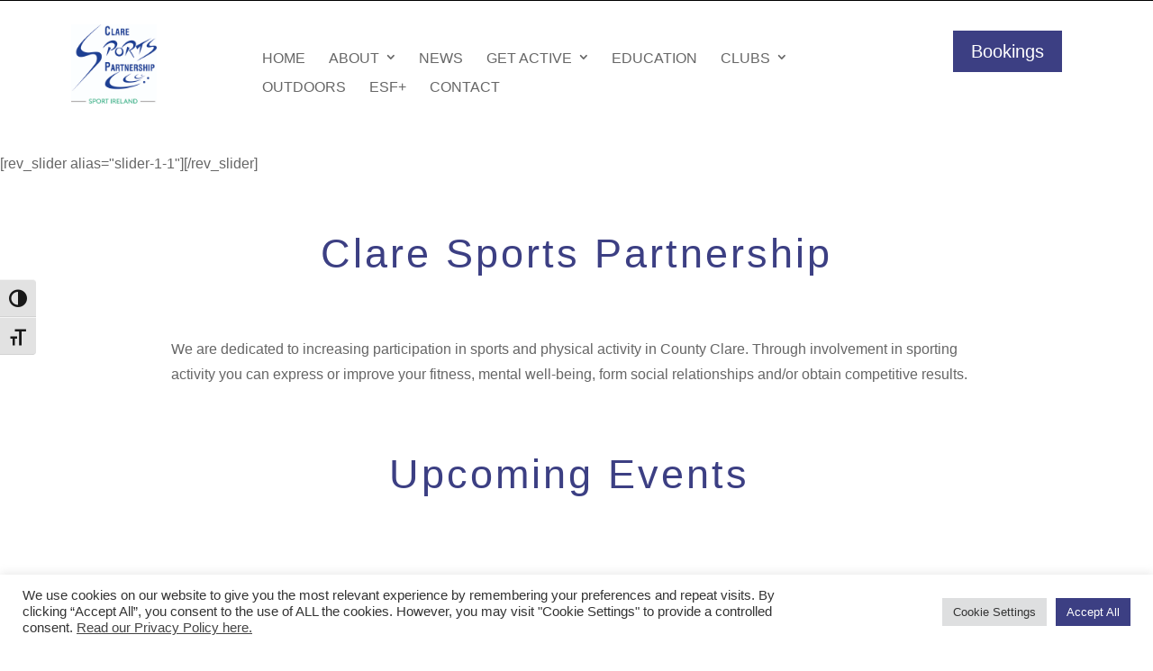

--- FILE ---
content_type: text/html; charset=UTF-8
request_url: https://claresports.ie/changes-1/
body_size: 26326
content:
<!DOCTYPE html>
<html lang="en-GB">
<head>
	<meta charset="UTF-8" />
<meta http-equiv="X-UA-Compatible" content="IE=edge">
	<link rel="pingback" href="https://claresports.ie/xmlrpc.php" />

	<script type="text/javascript">
		document.documentElement.className = 'js';
	</script>

	<meta name='robots' content='index, follow, max-image-preview:large, max-snippet:-1, max-video-preview:-1' />

	<!-- This site is optimized with the Yoast SEO plugin v26.1 - https://yoast.com/wordpress/plugins/seo/ -->
	<title>Changes-1 | Clare Sports</title>
	<link rel="canonical" href="https://claresports.ie/changes-1/" />
	<meta property="og:locale" content="en_GB" />
	<meta property="og:type" content="article" />
	<meta property="og:title" content="Changes-1 | Clare Sports" />
	<meta property="og:url" content="https://claresports.ie/changes-1/" />
	<meta property="og:site_name" content="Clare Sports" />
	<meta property="article:publisher" content="https://www.facebook.com/claresports/" />
	<meta property="article:modified_time" content="2023-02-09T15:33:08+00:00" />
	<meta property="og:image" content="https://claresports.ie/wp-content/uploads/2021/05/Clare-Sports-Partnership-Logo-e1633963653622.jpg" />
	<meta property="og:image:width" content="150" />
	<meta property="og:image:height" content="150" />
	<meta property="og:image:type" content="image/jpeg" />
	<meta name="twitter:card" content="summary_large_image" />
	<meta name="twitter:site" content="@Claresports" />
	<meta name="twitter:label1" content="Estimated reading time" />
	<meta name="twitter:data1" content="12 minutes" />
	<script type="application/ld+json" class="yoast-schema-graph">{"@context":"https://schema.org","@graph":[{"@type":"WebPage","@id":"https://claresports.ie/changes-1/","url":"https://claresports.ie/changes-1/","name":"Changes-1 | Clare Sports","isPartOf":{"@id":"https://claresports.ie/#website"},"datePublished":"2023-02-09T13:58:35+00:00","dateModified":"2023-02-09T15:33:08+00:00","breadcrumb":{"@id":"https://claresports.ie/changes-1/#breadcrumb"},"inLanguage":"en-GB","potentialAction":[{"@type":"ReadAction","target":["https://claresports.ie/changes-1/"]}]},{"@type":"BreadcrumbList","@id":"https://claresports.ie/changes-1/#breadcrumb","itemListElement":[{"@type":"ListItem","position":1,"name":"Home","item":"https://claresports.ie/"},{"@type":"ListItem","position":2,"name":"Changes-1"}]},{"@type":"WebSite","@id":"https://claresports.ie/#website","url":"https://claresports.ie/","name":"Clare Sports","description":"Facilitating participation in sporting activities","publisher":{"@id":"https://claresports.ie/#organization"},"potentialAction":[{"@type":"SearchAction","target":{"@type":"EntryPoint","urlTemplate":"https://claresports.ie/?s={search_term_string}"},"query-input":{"@type":"PropertyValueSpecification","valueRequired":true,"valueName":"search_term_string"}}],"inLanguage":"en-GB"},{"@type":"Organization","@id":"https://claresports.ie/#organization","name":"Clare Sports Partnership","url":"https://claresports.ie/","logo":{"@type":"ImageObject","inLanguage":"en-GB","@id":"https://claresports.ie/#/schema/logo/image/","url":"https://claresports.ie/wp-content/uploads/2021/05/Clare-Sports-Partnership-Logo-e1633963653622.jpg","contentUrl":"https://claresports.ie/wp-content/uploads/2021/05/Clare-Sports-Partnership-Logo-e1633963653622.jpg","width":150,"height":150,"caption":"Clare Sports Partnership"},"image":{"@id":"https://claresports.ie/#/schema/logo/image/"},"sameAs":["https://www.facebook.com/claresports/","https://x.com/Claresports","https://www.instagram.com/claresports"]}]}</script>
	<!-- / Yoast SEO plugin. -->


<link rel='dns-prefetch' href='//www.googletagmanager.com' />
<link rel='dns-prefetch' href='//fonts.googleapis.com' />
<link rel="alternate" type="application/rss+xml" title="Clare Sports &raquo; Feed" href="https://claresports.ie/feed/" />
<link rel="alternate" type="application/rss+xml" title="Clare Sports &raquo; Comments Feed" href="https://claresports.ie/comments/feed/" />
<link rel="alternate" type="text/calendar" title="Clare Sports &raquo; iCal Feed" href="https://claresports.ie/events/?ical=1" />
<meta content="Divi Child v." name="generator"/><style id='wp-block-library-theme-inline-css' type='text/css'>
.wp-block-audio :where(figcaption){color:#555;font-size:13px;text-align:center}.is-dark-theme .wp-block-audio :where(figcaption){color:#ffffffa6}.wp-block-audio{margin:0 0 1em}.wp-block-code{border:1px solid #ccc;border-radius:4px;font-family:Menlo,Consolas,monaco,monospace;padding:.8em 1em}.wp-block-embed :where(figcaption){color:#555;font-size:13px;text-align:center}.is-dark-theme .wp-block-embed :where(figcaption){color:#ffffffa6}.wp-block-embed{margin:0 0 1em}.blocks-gallery-caption{color:#555;font-size:13px;text-align:center}.is-dark-theme .blocks-gallery-caption{color:#ffffffa6}:root :where(.wp-block-image figcaption){color:#555;font-size:13px;text-align:center}.is-dark-theme :root :where(.wp-block-image figcaption){color:#ffffffa6}.wp-block-image{margin:0 0 1em}.wp-block-pullquote{border-bottom:4px solid;border-top:4px solid;color:currentColor;margin-bottom:1.75em}.wp-block-pullquote cite,.wp-block-pullquote footer,.wp-block-pullquote__citation{color:currentColor;font-size:.8125em;font-style:normal;text-transform:uppercase}.wp-block-quote{border-left:.25em solid;margin:0 0 1.75em;padding-left:1em}.wp-block-quote cite,.wp-block-quote footer{color:currentColor;font-size:.8125em;font-style:normal;position:relative}.wp-block-quote:where(.has-text-align-right){border-left:none;border-right:.25em solid;padding-left:0;padding-right:1em}.wp-block-quote:where(.has-text-align-center){border:none;padding-left:0}.wp-block-quote.is-large,.wp-block-quote.is-style-large,.wp-block-quote:where(.is-style-plain){border:none}.wp-block-search .wp-block-search__label{font-weight:700}.wp-block-search__button{border:1px solid #ccc;padding:.375em .625em}:where(.wp-block-group.has-background){padding:1.25em 2.375em}.wp-block-separator.has-css-opacity{opacity:.4}.wp-block-separator{border:none;border-bottom:2px solid;margin-left:auto;margin-right:auto}.wp-block-separator.has-alpha-channel-opacity{opacity:1}.wp-block-separator:not(.is-style-wide):not(.is-style-dots){width:100px}.wp-block-separator.has-background:not(.is-style-dots){border-bottom:none;height:1px}.wp-block-separator.has-background:not(.is-style-wide):not(.is-style-dots){height:2px}.wp-block-table{margin:0 0 1em}.wp-block-table td,.wp-block-table th{word-break:normal}.wp-block-table :where(figcaption){color:#555;font-size:13px;text-align:center}.is-dark-theme .wp-block-table :where(figcaption){color:#ffffffa6}.wp-block-video :where(figcaption){color:#555;font-size:13px;text-align:center}.is-dark-theme .wp-block-video :where(figcaption){color:#ffffffa6}.wp-block-video{margin:0 0 1em}:root :where(.wp-block-template-part.has-background){margin-bottom:0;margin-top:0;padding:1.25em 2.375em}
</style>
<style id='global-styles-inline-css' type='text/css'>
:root{--wp--preset--aspect-ratio--square: 1;--wp--preset--aspect-ratio--4-3: 4/3;--wp--preset--aspect-ratio--3-4: 3/4;--wp--preset--aspect-ratio--3-2: 3/2;--wp--preset--aspect-ratio--2-3: 2/3;--wp--preset--aspect-ratio--16-9: 16/9;--wp--preset--aspect-ratio--9-16: 9/16;--wp--preset--color--black: #000000;--wp--preset--color--cyan-bluish-gray: #abb8c3;--wp--preset--color--white: #ffffff;--wp--preset--color--pale-pink: #f78da7;--wp--preset--color--vivid-red: #cf2e2e;--wp--preset--color--luminous-vivid-orange: #ff6900;--wp--preset--color--luminous-vivid-amber: #fcb900;--wp--preset--color--light-green-cyan: #7bdcb5;--wp--preset--color--vivid-green-cyan: #00d084;--wp--preset--color--pale-cyan-blue: #8ed1fc;--wp--preset--color--vivid-cyan-blue: #0693e3;--wp--preset--color--vivid-purple: #9b51e0;--wp--preset--gradient--vivid-cyan-blue-to-vivid-purple: linear-gradient(135deg,rgba(6,147,227,1) 0%,rgb(155,81,224) 100%);--wp--preset--gradient--light-green-cyan-to-vivid-green-cyan: linear-gradient(135deg,rgb(122,220,180) 0%,rgb(0,208,130) 100%);--wp--preset--gradient--luminous-vivid-amber-to-luminous-vivid-orange: linear-gradient(135deg,rgba(252,185,0,1) 0%,rgba(255,105,0,1) 100%);--wp--preset--gradient--luminous-vivid-orange-to-vivid-red: linear-gradient(135deg,rgba(255,105,0,1) 0%,rgb(207,46,46) 100%);--wp--preset--gradient--very-light-gray-to-cyan-bluish-gray: linear-gradient(135deg,rgb(238,238,238) 0%,rgb(169,184,195) 100%);--wp--preset--gradient--cool-to-warm-spectrum: linear-gradient(135deg,rgb(74,234,220) 0%,rgb(151,120,209) 20%,rgb(207,42,186) 40%,rgb(238,44,130) 60%,rgb(251,105,98) 80%,rgb(254,248,76) 100%);--wp--preset--gradient--blush-light-purple: linear-gradient(135deg,rgb(255,206,236) 0%,rgb(152,150,240) 100%);--wp--preset--gradient--blush-bordeaux: linear-gradient(135deg,rgb(254,205,165) 0%,rgb(254,45,45) 50%,rgb(107,0,62) 100%);--wp--preset--gradient--luminous-dusk: linear-gradient(135deg,rgb(255,203,112) 0%,rgb(199,81,192) 50%,rgb(65,88,208) 100%);--wp--preset--gradient--pale-ocean: linear-gradient(135deg,rgb(255,245,203) 0%,rgb(182,227,212) 50%,rgb(51,167,181) 100%);--wp--preset--gradient--electric-grass: linear-gradient(135deg,rgb(202,248,128) 0%,rgb(113,206,126) 100%);--wp--preset--gradient--midnight: linear-gradient(135deg,rgb(2,3,129) 0%,rgb(40,116,252) 100%);--wp--preset--font-size--small: 13px;--wp--preset--font-size--medium: 20px;--wp--preset--font-size--large: 36px;--wp--preset--font-size--x-large: 42px;--wp--preset--spacing--20: 0.44rem;--wp--preset--spacing--30: 0.67rem;--wp--preset--spacing--40: 1rem;--wp--preset--spacing--50: 1.5rem;--wp--preset--spacing--60: 2.25rem;--wp--preset--spacing--70: 3.38rem;--wp--preset--spacing--80: 5.06rem;--wp--preset--shadow--natural: 6px 6px 9px rgba(0, 0, 0, 0.2);--wp--preset--shadow--deep: 12px 12px 50px rgba(0, 0, 0, 0.4);--wp--preset--shadow--sharp: 6px 6px 0px rgba(0, 0, 0, 0.2);--wp--preset--shadow--outlined: 6px 6px 0px -3px rgba(255, 255, 255, 1), 6px 6px rgba(0, 0, 0, 1);--wp--preset--shadow--crisp: 6px 6px 0px rgba(0, 0, 0, 1);}:root { --wp--style--global--content-size: 823px;--wp--style--global--wide-size: 1080px; }:where(body) { margin: 0; }.wp-site-blocks > .alignleft { float: left; margin-right: 2em; }.wp-site-blocks > .alignright { float: right; margin-left: 2em; }.wp-site-blocks > .aligncenter { justify-content: center; margin-left: auto; margin-right: auto; }:where(.is-layout-flex){gap: 0.5em;}:where(.is-layout-grid){gap: 0.5em;}.is-layout-flow > .alignleft{float: left;margin-inline-start: 0;margin-inline-end: 2em;}.is-layout-flow > .alignright{float: right;margin-inline-start: 2em;margin-inline-end: 0;}.is-layout-flow > .aligncenter{margin-left: auto !important;margin-right: auto !important;}.is-layout-constrained > .alignleft{float: left;margin-inline-start: 0;margin-inline-end: 2em;}.is-layout-constrained > .alignright{float: right;margin-inline-start: 2em;margin-inline-end: 0;}.is-layout-constrained > .aligncenter{margin-left: auto !important;margin-right: auto !important;}.is-layout-constrained > :where(:not(.alignleft):not(.alignright):not(.alignfull)){max-width: var(--wp--style--global--content-size);margin-left: auto !important;margin-right: auto !important;}.is-layout-constrained > .alignwide{max-width: var(--wp--style--global--wide-size);}body .is-layout-flex{display: flex;}.is-layout-flex{flex-wrap: wrap;align-items: center;}.is-layout-flex > :is(*, div){margin: 0;}body .is-layout-grid{display: grid;}.is-layout-grid > :is(*, div){margin: 0;}body{padding-top: 0px;padding-right: 0px;padding-bottom: 0px;padding-left: 0px;}:root :where(.wp-element-button, .wp-block-button__link){background-color: #32373c;border-width: 0;color: #fff;font-family: inherit;font-size: inherit;line-height: inherit;padding: calc(0.667em + 2px) calc(1.333em + 2px);text-decoration: none;}.has-black-color{color: var(--wp--preset--color--black) !important;}.has-cyan-bluish-gray-color{color: var(--wp--preset--color--cyan-bluish-gray) !important;}.has-white-color{color: var(--wp--preset--color--white) !important;}.has-pale-pink-color{color: var(--wp--preset--color--pale-pink) !important;}.has-vivid-red-color{color: var(--wp--preset--color--vivid-red) !important;}.has-luminous-vivid-orange-color{color: var(--wp--preset--color--luminous-vivid-orange) !important;}.has-luminous-vivid-amber-color{color: var(--wp--preset--color--luminous-vivid-amber) !important;}.has-light-green-cyan-color{color: var(--wp--preset--color--light-green-cyan) !important;}.has-vivid-green-cyan-color{color: var(--wp--preset--color--vivid-green-cyan) !important;}.has-pale-cyan-blue-color{color: var(--wp--preset--color--pale-cyan-blue) !important;}.has-vivid-cyan-blue-color{color: var(--wp--preset--color--vivid-cyan-blue) !important;}.has-vivid-purple-color{color: var(--wp--preset--color--vivid-purple) !important;}.has-black-background-color{background-color: var(--wp--preset--color--black) !important;}.has-cyan-bluish-gray-background-color{background-color: var(--wp--preset--color--cyan-bluish-gray) !important;}.has-white-background-color{background-color: var(--wp--preset--color--white) !important;}.has-pale-pink-background-color{background-color: var(--wp--preset--color--pale-pink) !important;}.has-vivid-red-background-color{background-color: var(--wp--preset--color--vivid-red) !important;}.has-luminous-vivid-orange-background-color{background-color: var(--wp--preset--color--luminous-vivid-orange) !important;}.has-luminous-vivid-amber-background-color{background-color: var(--wp--preset--color--luminous-vivid-amber) !important;}.has-light-green-cyan-background-color{background-color: var(--wp--preset--color--light-green-cyan) !important;}.has-vivid-green-cyan-background-color{background-color: var(--wp--preset--color--vivid-green-cyan) !important;}.has-pale-cyan-blue-background-color{background-color: var(--wp--preset--color--pale-cyan-blue) !important;}.has-vivid-cyan-blue-background-color{background-color: var(--wp--preset--color--vivid-cyan-blue) !important;}.has-vivid-purple-background-color{background-color: var(--wp--preset--color--vivid-purple) !important;}.has-black-border-color{border-color: var(--wp--preset--color--black) !important;}.has-cyan-bluish-gray-border-color{border-color: var(--wp--preset--color--cyan-bluish-gray) !important;}.has-white-border-color{border-color: var(--wp--preset--color--white) !important;}.has-pale-pink-border-color{border-color: var(--wp--preset--color--pale-pink) !important;}.has-vivid-red-border-color{border-color: var(--wp--preset--color--vivid-red) !important;}.has-luminous-vivid-orange-border-color{border-color: var(--wp--preset--color--luminous-vivid-orange) !important;}.has-luminous-vivid-amber-border-color{border-color: var(--wp--preset--color--luminous-vivid-amber) !important;}.has-light-green-cyan-border-color{border-color: var(--wp--preset--color--light-green-cyan) !important;}.has-vivid-green-cyan-border-color{border-color: var(--wp--preset--color--vivid-green-cyan) !important;}.has-pale-cyan-blue-border-color{border-color: var(--wp--preset--color--pale-cyan-blue) !important;}.has-vivid-cyan-blue-border-color{border-color: var(--wp--preset--color--vivid-cyan-blue) !important;}.has-vivid-purple-border-color{border-color: var(--wp--preset--color--vivid-purple) !important;}.has-vivid-cyan-blue-to-vivid-purple-gradient-background{background: var(--wp--preset--gradient--vivid-cyan-blue-to-vivid-purple) !important;}.has-light-green-cyan-to-vivid-green-cyan-gradient-background{background: var(--wp--preset--gradient--light-green-cyan-to-vivid-green-cyan) !important;}.has-luminous-vivid-amber-to-luminous-vivid-orange-gradient-background{background: var(--wp--preset--gradient--luminous-vivid-amber-to-luminous-vivid-orange) !important;}.has-luminous-vivid-orange-to-vivid-red-gradient-background{background: var(--wp--preset--gradient--luminous-vivid-orange-to-vivid-red) !important;}.has-very-light-gray-to-cyan-bluish-gray-gradient-background{background: var(--wp--preset--gradient--very-light-gray-to-cyan-bluish-gray) !important;}.has-cool-to-warm-spectrum-gradient-background{background: var(--wp--preset--gradient--cool-to-warm-spectrum) !important;}.has-blush-light-purple-gradient-background{background: var(--wp--preset--gradient--blush-light-purple) !important;}.has-blush-bordeaux-gradient-background{background: var(--wp--preset--gradient--blush-bordeaux) !important;}.has-luminous-dusk-gradient-background{background: var(--wp--preset--gradient--luminous-dusk) !important;}.has-pale-ocean-gradient-background{background: var(--wp--preset--gradient--pale-ocean) !important;}.has-electric-grass-gradient-background{background: var(--wp--preset--gradient--electric-grass) !important;}.has-midnight-gradient-background{background: var(--wp--preset--gradient--midnight) !important;}.has-small-font-size{font-size: var(--wp--preset--font-size--small) !important;}.has-medium-font-size{font-size: var(--wp--preset--font-size--medium) !important;}.has-large-font-size{font-size: var(--wp--preset--font-size--large) !important;}.has-x-large-font-size{font-size: var(--wp--preset--font-size--x-large) !important;}
:where(.wp-block-post-template.is-layout-flex){gap: 1.25em;}:where(.wp-block-post-template.is-layout-grid){gap: 1.25em;}
:where(.wp-block-columns.is-layout-flex){gap: 2em;}:where(.wp-block-columns.is-layout-grid){gap: 2em;}
:root :where(.wp-block-pullquote){font-size: 1.5em;line-height: 1.6;}
</style>
<link rel='stylesheet' id='cookie-law-info-css' href='https://claresports.ie/wp-content/plugins/cookie-law-info/legacy/public/css/cookie-law-info-public.css?ver=3.3.5' type='text/css' media='all' />
<link rel='stylesheet' id='cookie-law-info-gdpr-css' href='https://claresports.ie/wp-content/plugins/cookie-law-info/legacy/public/css/cookie-law-info-gdpr.css?ver=3.3.5' type='text/css' media='all' />
<link rel='stylesheet' id='pac-dih-css' href='https://claresports.ie/wp-content/plugins/divi-image-helper/assets/css/main.min.css?ver=1.0.4' type='text/css' media='all' />
<link rel='stylesheet' id='woocommerce-layout-css' href='https://claresports.ie/wp-content/plugins/woocommerce/assets/css/woocommerce-layout.css?ver=10.2.3' type='text/css' media='all' />
<link rel='stylesheet' id='woocommerce-smallscreen-css' href='https://claresports.ie/wp-content/plugins/woocommerce/assets/css/woocommerce-smallscreen.css?ver=10.2.3' type='text/css' media='only screen and (max-width: 768px)' />
<link rel='stylesheet' id='woocommerce-general-css' href='https://claresports.ie/wp-content/plugins/woocommerce/assets/css/woocommerce.css?ver=10.2.3' type='text/css' media='all' />
<style id='woocommerce-inline-inline-css' type='text/css'>
.woocommerce form .form-row .required { visibility: visible; }
</style>
<link rel='stylesheet' id='ui-font-css' href='https://claresports.ie/wp-content/plugins/wp-accessibility/toolbar/fonts/css/a11y-toolbar.css?ver=2.2.5' type='text/css' media='all' />
<link rel='stylesheet' id='wpa-toolbar-css' href='https://claresports.ie/wp-content/plugins/wp-accessibility/toolbar/css/a11y.css?ver=2.2.5' type='text/css' media='all' />
<link rel='stylesheet' id='ui-fontsize.css-css' href='https://claresports.ie/wp-content/plugins/wp-accessibility/toolbar/css/a11y-fontsize.css?ver=2.2.5' type='text/css' media='all' />
<style id='ui-fontsize.css-inline-css' type='text/css'>
html { --wpa-font-size: clamp( 24px, 1.5rem, 36px ); --wpa-h1-size : clamp( 48px, 3rem, 72px ); --wpa-h2-size : clamp( 40px, 2.5rem, 60px ); --wpa-h3-size : clamp( 32px, 2rem, 48px ); --wpa-h4-size : clamp( 28px, 1.75rem, 42px ); --wpa-sub-list-size: 1.1em; --wpa-sub-sub-list-size: 1em; } 
</style>
<link rel='stylesheet' id='wpa-style-css' href='https://claresports.ie/wp-content/plugins/wp-accessibility/css/wpa-style.css?ver=2.2.5' type='text/css' media='all' />
<style id='wpa-style-inline-css' type='text/css'>

.wpa-hide-ltr#skiplinks a, .wpa-hide-ltr#skiplinks a:hover, .wpa-hide-ltr#skiplinks a:visited {
	
}
.wpa-hide-ltr#skiplinks a:active,  .wpa-hide-ltr#skiplinks a:focus {
	background-color: #f1f1f1;
	box-shadow: 0 0 2px 2px rgba(0, 0, 0, 0.6);
	color: #0073aa;
	display: block;
	font-weight: 600;
	height: auto;
	line-height: normal;
	padding: 15px 23px 14px;
	position: absolute;
	left: 6px;
	top: var(--admin-bar-top);
	text-decoration: none;
	text-transform: none;
	width: auto;
	z-index: 100000;
}
	
		:focus { outline: 2px solid #B50801!important; outline-offset: 2px !important; }
		:root { --admin-bar-top : 7px; }
</style>
<link rel='stylesheet' id='dcl-slick-css' href='https://claresports.ie/wp-content/plugins/wow-carousel-for-divi-lite/assets/libs/slick/slick.min.css?ver=2.1.4' type='text/css' media='all' />
<link rel='stylesheet' id='dcl-magnific-css' href='https://claresports.ie/wp-content/plugins/wow-carousel-for-divi-lite/assets/libs/magnific/magnific-popup.min.css?ver=2.1.4' type='text/css' media='all' />
<link rel='stylesheet' id='dcl-frontend-css' href='https://claresports.ie/wp-content/plugins/wow-carousel-for-divi-lite/assets//css/frontend.css?id=55970f10adb956f5c2bba3c9110fddc3&#038;ver=2.1.4' type='text/css' media='all' />
<link rel='stylesheet' id='brands-styles-css' href='https://claresports.ie/wp-content/plugins/woocommerce/assets/css/brands.css?ver=10.2.3' type='text/css' media='all' />
<link rel='stylesheet' id='divi-gallery-extended-styles-css' href='https://claresports.ie/wp-content/plugins/divi-gallery-extended/styles/style.min.css?ver=1.2.6' type='text/css' media='all' />
<link rel='stylesheet' id='et-builder-googlefonts-cached-css' href='https://fonts.googleapis.com/css?family=Open+Sans:300,regular,500,600,700,800,300italic,italic,500italic,600italic,700italic,800italic|Oswald:200,300,regular,500,600,700&#038;subset=latin,latin-ext&#038;display=swap' type='text/css' media='all' />
<link rel='stylesheet' id='tablepress-default-css' href='https://claresports.ie/wp-content/tablepress-combined.min.css?ver=11' type='text/css' media='all' />
<link rel='stylesheet' id='divi-style-parent-css' href='https://claresports.ie/wp-content/themes/Divi/style-static.min.css?ver=4.27.4' type='text/css' media='all' />
<link rel='stylesheet' id='child-style-css' href='https://claresports.ie/wp-content/themes/Divi-child/style.css?ver=6.8.3' type='text/css' media='all' />
<script type="text/javascript" src="https://claresports.ie/wp-includes/js/jquery/jquery.min.js?ver=3.7.1" id="jquery-core-js"></script>
<script type="text/javascript" src="https://claresports.ie/wp-includes/js/jquery/jquery-migrate.min.js?ver=3.4.1" id="jquery-migrate-js"></script>
<script type="text/javascript" id="cookie-law-info-js-extra">
/* <![CDATA[ */
var Cli_Data = {"nn_cookie_ids":[],"cookielist":[],"non_necessary_cookies":[],"ccpaEnabled":"","ccpaRegionBased":"","ccpaBarEnabled":"","strictlyEnabled":["necessary","obligatoire"],"ccpaType":"gdpr","js_blocking":"1","custom_integration":"","triggerDomRefresh":"","secure_cookies":""};
var cli_cookiebar_settings = {"animate_speed_hide":"500","animate_speed_show":"500","background":"#FFF","border":"#b1a6a6c2","border_on":"","button_1_button_colour":"#3c3f83","button_1_button_hover":"#303269","button_1_link_colour":"#fff","button_1_as_button":"1","button_1_new_win":"","button_2_button_colour":"#333","button_2_button_hover":"#292929","button_2_link_colour":"#444","button_2_as_button":"","button_2_hidebar":"","button_3_button_colour":"#dedfe0","button_3_button_hover":"#b2b2b3","button_3_link_colour":"#333333","button_3_as_button":"1","button_3_new_win":"","button_4_button_colour":"#dedfe0","button_4_button_hover":"#b2b2b3","button_4_link_colour":"#333333","button_4_as_button":"1","button_7_button_colour":"#3c3f83","button_7_button_hover":"#303269","button_7_link_colour":"#fff","button_7_as_button":"1","button_7_new_win":"","font_family":"inherit","header_fix":"","notify_animate_hide":"1","notify_animate_show":"","notify_div_id":"#cookie-law-info-bar","notify_position_horizontal":"right","notify_position_vertical":"bottom","scroll_close":"","scroll_close_reload":"","accept_close_reload":"","reject_close_reload":"","showagain_tab":"1","showagain_background":"#fff","showagain_border":"#000","showagain_div_id":"#cookie-law-info-again","showagain_x_position":"10px","text":"#333333","show_once_yn":"","show_once":"10000","logging_on":"","as_popup":"","popup_overlay":"1","bar_heading_text":"","cookie_bar_as":"banner","popup_showagain_position":"bottom-right","widget_position":"left"};
var log_object = {"ajax_url":"https:\/\/claresports.ie\/wp-admin\/admin-ajax.php"};
/* ]]> */
</script>
<script type="text/javascript" src="https://claresports.ie/wp-content/plugins/cookie-law-info/legacy/public/js/cookie-law-info-public.js?ver=3.3.5" id="cookie-law-info-js"></script>
<script type="text/javascript" src="https://claresports.ie/wp-content/plugins/woocommerce/assets/js/jquery-blockui/jquery.blockUI.min.js?ver=2.7.0-wc.10.2.3" id="jquery-blockui-js" defer="defer" data-wp-strategy="defer"></script>
<script type="text/javascript" id="wc-add-to-cart-js-extra">
/* <![CDATA[ */
var wc_add_to_cart_params = {"ajax_url":"\/wp-admin\/admin-ajax.php","wc_ajax_url":"\/?wc-ajax=%%endpoint%%","i18n_view_cart":"View basket","cart_url":"https:\/\/claresports.ie\/basket\/","is_cart":"","cart_redirect_after_add":"no"};
/* ]]> */
</script>
<script type="text/javascript" src="https://claresports.ie/wp-content/plugins/woocommerce/assets/js/frontend/add-to-cart.min.js?ver=10.2.3" id="wc-add-to-cart-js" defer="defer" data-wp-strategy="defer"></script>
<script type="text/javascript" src="https://claresports.ie/wp-content/plugins/woocommerce/assets/js/js-cookie/js.cookie.min.js?ver=2.1.4-wc.10.2.3" id="js-cookie-js" defer="defer" data-wp-strategy="defer"></script>
<script type="text/javascript" id="woocommerce-js-extra">
/* <![CDATA[ */
var woocommerce_params = {"ajax_url":"\/wp-admin\/admin-ajax.php","wc_ajax_url":"\/?wc-ajax=%%endpoint%%","i18n_password_show":"Show password","i18n_password_hide":"Hide password"};
/* ]]> */
</script>
<script type="text/javascript" src="https://claresports.ie/wp-content/plugins/woocommerce/assets/js/frontend/woocommerce.min.js?ver=10.2.3" id="woocommerce-js" defer="defer" data-wp-strategy="defer"></script>

<!-- Google tag (gtag.js) snippet added by Site Kit -->
<!-- Google Analytics snippet added by Site Kit -->
<script type="text/javascript" src="https://www.googletagmanager.com/gtag/js?id=GT-M38RPT5" id="google_gtagjs-js" async></script>
<script type="text/javascript" id="google_gtagjs-js-after">
/* <![CDATA[ */
window.dataLayer = window.dataLayer || [];function gtag(){dataLayer.push(arguments);}
gtag("set","linker",{"domains":["claresports.ie"]});
gtag("js", new Date());
gtag("set", "developer_id.dZTNiMT", true);
gtag("config", "GT-M38RPT5");
/* ]]> */
</script>
<link rel="https://api.w.org/" href="https://claresports.ie/wp-json/" /><link rel="alternate" title="JSON" type="application/json" href="https://claresports.ie/wp-json/wp/v2/pages/6450" /><link rel="EditURI" type="application/rsd+xml" title="RSD" href="https://claresports.ie/xmlrpc.php?rsd" />
<meta name="generator" content="WordPress 6.8.3" />
<meta name="generator" content="WooCommerce 10.2.3" />
<link rel='shortlink' href='https://claresports.ie/?p=6450' />
<link rel="alternate" title="oEmbed (JSON)" type="application/json+oembed" href="https://claresports.ie/wp-json/oembed/1.0/embed?url=https%3A%2F%2Fclaresports.ie%2Fchanges-1%2F" />
<link rel="alternate" title="oEmbed (XML)" type="text/xml+oembed" href="https://claresports.ie/wp-json/oembed/1.0/embed?url=https%3A%2F%2Fclaresports.ie%2Fchanges-1%2F&#038;format=xml" />
<meta name="generator" content="Site Kit by Google 1.163.0" /><meta name="et-api-version" content="v1"><meta name="et-api-origin" content="https://claresports.ie"><link rel="https://theeventscalendar.com/" href="https://claresports.ie/wp-json/tribe/tickets/v1/" /><meta name="tec-api-version" content="v1"><meta name="tec-api-origin" content="https://claresports.ie"><link rel="alternate" href="https://claresports.ie/wp-json/tribe/events/v1/" /><meta name="viewport" content="width=device-width, initial-scale=1.0, maximum-scale=1.0, user-scalable=0" />	<noscript><style>.woocommerce-product-gallery{ opacity: 1 !important; }</style></noscript>
	
<!-- Google AdSense meta tags added by Site Kit -->
<meta name="google-adsense-platform-account" content="ca-host-pub-2644536267352236">
<meta name="google-adsense-platform-domain" content="sitekit.withgoogle.com">
<!-- End Google AdSense meta tags added by Site Kit -->
<link rel="icon" href="https://claresports.ie/wp-content/uploads/2021/01/Clare-Sports-Partnership-100x100.png" sizes="32x32" />
<link rel="icon" href="https://claresports.ie/wp-content/uploads/2021/01/Clare-Sports-Partnership.png" sizes="192x192" />
<link rel="apple-touch-icon" href="https://claresports.ie/wp-content/uploads/2021/01/Clare-Sports-Partnership.png" />
<meta name="msapplication-TileImage" content="https://claresports.ie/wp-content/uploads/2021/01/Clare-Sports-Partnership.png" />
<link rel="stylesheet" id="et-divi-customizer-global-cached-inline-styles" href="https://claresports.ie/wp-content/et-cache/global/et-divi-customizer-global.min.css?ver=1759846330" /></head>
<body class="wp-singular page-template page-template-page-template-blank page-template-page-template-blank-php page page-id-6450 wp-theme-Divi wp-child-theme-Divi-child theme-Divi et-tb-has-template woocommerce-no-js tribe-no-js tec-no-tickets-on-recurring tec-no-rsvp-on-recurring et_pb_button_helper_class et_cover_background et_pb_gutter osx et_pb_gutters3 et_pb_pagebuilder_layout et_no_sidebar et_divi_theme et-db tribe-theme-Divi">
	<div id="page-container">

    <div id="main-content">


			
				<article id="post-6450" class="post-6450 page type-page status-publish hentry">

				
					<div class="entry-content">
					<div class="et-l et-l--post">
			<div class="et_builder_inner_content et_pb_gutters3">
		<div class="et_pb_section et_pb_section_0 et_section_regular et_pb_section--with-menu" >
				
				
				
				
				
				
				<div class="et_pb_row et_pb_row_0 et_pb_gutters1">
				<div class="et_pb_column et_pb_column_4_4 et_pb_column_0  et_pb_css_mix_blend_mode_passthrough et-last-child">
				
				
				
				
				<div class="et_pb_module et_pb_text et_pb_text_0  et_pb_text_align_left et_pb_bg_layout_light">
				
				
				
				
				
			</div>
			</div>
				
				
				
				
			</div><div class="et_pb_row et_pb_row_1 et_pb_row--with-menu">
				<div class="et_pb_column et_pb_column_1_5 et_pb_column_1  et_pb_css_mix_blend_mode_passthrough">
				
				
				
				
				<div class="et_pb_module et_pb_image et_pb_image_0">
				
				
				
				
				<span class="et_pb_image_wrap "><img fetchpriority="high" decoding="async" width="484" height="452" src="https://claresports.ie/wp-content/uploads/2022/11/Clare-Sports-Partnership.jpg" alt="" title="Clare Sports Partnership" srcset="https://claresports.ie/wp-content/uploads/2022/11/Clare-Sports-Partnership.jpg 484w, https://claresports.ie/wp-content/uploads/2022/11/Clare-Sports-Partnership-480x448.jpg 480w" sizes="(min-width: 0px) and (max-width: 480px) 480px, (min-width: 481px) 484px, 100vw" class="wp-image-5148" /></span>
			</div>
			</div><div class="et_pb_column et_pb_column_3_5 et_pb_column_2  et_pb_css_mix_blend_mode_passthrough et_pb_column--with-menu">
				
				
				
				
				<div class="et_pb_module et_pb_menu et_pb_menu_0 et_pb_bg_layout_light  et_pb_text_align_left et_dropdown_animation_fade et_pb_menu--without-logo et_pb_menu--style-left_aligned">
					
					
					
					
					<div class="et_pb_menu_inner_container clearfix">
						
						<div class="et_pb_menu__wrap">
							<div class="et_pb_menu__menu">
								<nav class="et-menu-nav"><ul id="menu-newmenu" class="et-menu nav"><li id="menu-item-5255" class="et_pb_menu_page_id-home menu-item menu-item-type-post_type menu-item-object-page menu-item-home menu-item-5255"><a href="https://claresports.ie/">Home</a></li>
<li id="menu-item-5260" class="et_pb_menu_page_id-9 menu-item menu-item-type-post_type menu-item-object-page menu-item-has-children menu-item-5260"><a href="https://claresports.ie/about-clare-sports-partnership/">About</a>
<ul class="sub-menu">
	<li id="menu-item-13719" class="et_pb_menu_page_id-9 menu-item menu-item-type-post_type menu-item-object-page menu-item-13719"><a href="https://claresports.ie/about-clare-sports-partnership/">About Us</a></li>
	<li id="menu-item-13720" class="et_pb_menu_page_id-13712 menu-item menu-item-type-post_type menu-item-object-page menu-item-13720"><a href="https://claresports.ie/csp-team/">CSP Team</a></li>
	<li id="menu-item-13753" class="et_pb_menu_page_id-13678 menu-item menu-item-type-post_type menu-item-object-page menu-item-13753"><a href="https://claresports.ie/case-studies/">Case Studies</a></li>
	<li id="menu-item-13721" class="et_pb_menu_page_id-13714 menu-item menu-item-type-post_type menu-item-object-page menu-item-13721"><a href="https://claresports.ie/governance-and-policies/">Governance and Policies</a></li>
	<li id="menu-item-13722" class="et_pb_menu_page_id-13716 menu-item menu-item-type-post_type menu-item-object-page menu-item-13722"><a href="https://claresports.ie/job-opportunities/">Job Opportunities</a></li>
</ul>
</li>
<li id="menu-item-5254" class="et_pb_menu_page_id-205 menu-item menu-item-type-post_type menu-item-object-page menu-item-5254"><a href="https://claresports.ie/news/">News</a></li>
<li id="menu-item-5284" class="mega-menu et_pb_menu_page_id-5284 menu-item menu-item-type-custom menu-item-object-custom menu-item-has-children menu-item-5284"><a rel="divimegapro-5332" href="#">Get Active</a>
<ul class="sub-menu">
	<li id="menu-item-13736" class="et_pb_menu_page_id-13736 menu-item menu-item-type-custom menu-item-object-custom menu-item-has-children menu-item-13736"><a href="#">Inclusion</a>
	<ul class="sub-menu">
		<li id="menu-item-13737" class="et_pb_menu_page_id-52 menu-item menu-item-type-post_type menu-item-object-page menu-item-13737"><a href="https://claresports.ie/get-active-sports-inclusion/">Sports Inclusion</a></li>
	</ul>
</li>
	<li id="menu-item-13738" class="et_pb_menu_page_id-13738 menu-item menu-item-type-custom menu-item-object-custom menu-item-has-children menu-item-13738"><a href="#">Schools</a>
	<ul class="sub-menu">
		<li id="menu-item-13739" class="et_pb_menu_page_id-60 menu-item menu-item-type-post_type menu-item-object-page menu-item-13739"><a href="https://claresports.ie/get-active-pre-school/">Pre School</a></li>
		<li id="menu-item-13740" class="et_pb_menu_page_id-66 menu-item menu-item-type-post_type menu-item-object-page menu-item-13740"><a href="https://claresports.ie/get-active-primary-schools/">Primary Schools</a></li>
		<li id="menu-item-13741" class="et_pb_menu_page_id-78 menu-item menu-item-type-post_type menu-item-object-page menu-item-13741"><a href="https://claresports.ie/get-active-secondary-schools/">Secondary Schools</a></li>
	</ul>
</li>
	<li id="menu-item-13742" class="et_pb_menu_page_id-13742 menu-item menu-item-type-custom menu-item-object-custom menu-item-has-children menu-item-13742"><a href="#">Community Health</a>
	<ul class="sub-menu">
		<li id="menu-item-13743" class="et_pb_menu_page_id-81 menu-item menu-item-type-post_type menu-item-object-page menu-item-13743"><a href="https://claresports.ie/get-active-active-communities/">Active Communities</a></li>
		<li id="menu-item-13744" class="et_pb_menu_page_id-84 menu-item menu-item-type-post_type menu-item-object-page menu-item-13744"><a href="https://claresports.ie/get-active-men-on-the-move/">Men</a></li>
		<li id="menu-item-13746" class="et_pb_menu_page_id-93 menu-item menu-item-type-post_type menu-item-object-page menu-item-13746"><a href="https://claresports.ie/get-active-women-in-sport/">Women</a></li>
		<li id="menu-item-13745" class="et_pb_menu_page_id-89 menu-item menu-item-type-post_type menu-item-object-page menu-item-13745"><a href="https://claresports.ie/get-active-older-adults/">Older Adults</a></li>
	</ul>
</li>
	<li id="menu-item-13747" class="et_pb_menu_page_id-13747 menu-item menu-item-type-custom menu-item-object-custom menu-item-has-children menu-item-13747"><a href="#">Sports Hubs</a>
	<ul class="sub-menu">
		<li id="menu-item-13748" class="et_pb_menu_page_id-7583 menu-item menu-item-type-post_type menu-item-object-page menu-item-13748"><a href="https://claresports.ie/sports-hub/">Shannon</a></li>
		<li id="menu-item-13749" class="et_pb_menu_page_id-7583 menu-item menu-item-type-post_type menu-item-object-page menu-item-13749"><a href="https://claresports.ie/sports-hub/">Kilrush</a></li>
		<li id="menu-item-13750" class="et_pb_menu_page_id-7583 menu-item menu-item-type-post_type menu-item-object-page menu-item-13750"><a href="https://claresports.ie/sports-hub/">Killaloe / Ballina</a></li>
	</ul>
</li>
</ul>
</li>
<li id="menu-item-5257" class="et_pb_menu_page_id-43 menu-item menu-item-type-post_type menu-item-object-page menu-item-5257"><a href="https://claresports.ie/education-training/">Education</a></li>
<li id="menu-item-5258" class="et_pb_menu_page_id-48 menu-item menu-item-type-post_type menu-item-object-page menu-item-has-children menu-item-5258"><a href="https://claresports.ie/club-development/">Clubs</a>
<ul class="sub-menu">
	<li id="menu-item-13752" class="et_pb_menu_page_id-7626 menu-item menu-item-type-post_type menu-item-object-page menu-item-13752"><a href="https://claresports.ie/club-finder/">Club Finder</a></li>
	<li id="menu-item-13751" class="et_pb_menu_page_id-48 menu-item menu-item-type-post_type menu-item-object-page menu-item-13751"><a href="https://claresports.ie/club-development/">Club Supports</a></li>
	<li id="menu-item-18626" class="et_pb_menu_page_id-18619 menu-item menu-item-type-post_type menu-item-object-page menu-item-18626"><a href="https://claresports.ie/active-clubs/">Active Clubs</a></li>
</ul>
</li>
<li id="menu-item-15447" class="et_pb_menu_page_id-15421 menu-item menu-item-type-post_type menu-item-object-page menu-item-15447"><a href="https://claresports.ie/outdoors/">Outdoors</a></li>
<li id="menu-item-13754" class="et_pb_menu_page_id-13682 menu-item menu-item-type-post_type menu-item-object-page menu-item-13754"><a href="https://claresports.ie/esf/">ESF+</a></li>
<li id="menu-item-5262" class="et_pb_menu_page_id-21 menu-item menu-item-type-post_type menu-item-object-page menu-item-5262"><a href="https://claresports.ie/contact/">Contact</a></li>
</ul></nav>
							</div>
							
							
							<div class="et_mobile_nav_menu">
				<div class="mobile_nav closed">
					<span class="mobile_menu_bar"></span>
				</div>
			</div>
						</div>
						
					</div>
				</div>
			</div><div class="et_pb_column et_pb_column_1_5 et_pb_column_3  et_pb_css_mix_blend_mode_passthrough et-last-child">
				
				
				
				
				<div class="et_pb_button_module_wrapper et_pb_button_0_wrapper  et_pb_module ">
				<a class="et_pb_button et_pb_button_0 et_pb_bg_layout_light" href="https://claresports.ie/events/">Bookings</a>
			</div>
			</div>
				
				
				
				
			</div><div class="et_pb_row et_pb_row_2 et_pb_row--with-menu">
				<div class="et_pb_column et_pb_column_1_5 et_pb_column_4  et_pb_css_mix_blend_mode_passthrough">
				
				
				
				
				<div class="et_pb_module et_pb_image et_pb_image_1">
				
				
				
				
				<span class="et_pb_image_wrap "><img fetchpriority="high" decoding="async" width="484" height="452" src="https://claresports.ie/wp-content/uploads/2022/11/Clare-Sports-Partnership.jpg" alt="" title="Clare Sports Partnership" srcset="https://claresports.ie/wp-content/uploads/2022/11/Clare-Sports-Partnership.jpg 484w, https://claresports.ie/wp-content/uploads/2022/11/Clare-Sports-Partnership-480x448.jpg 480w" sizes="(min-width: 0px) and (max-width: 480px) 480px, (min-width: 481px) 484px, 100vw" class="wp-image-5148" /></span>
			</div>
			</div><div class="et_pb_column et_pb_column_3_5 et_pb_column_5  et_pb_css_mix_blend_mode_passthrough et_pb_column--with-menu">
				
				
				
				
				<div class="et_pb_module et_pb_menu et_pb_menu_1 et_pb_bg_layout_light  et_pb_text_align_left et_dropdown_animation_fade et_pb_menu--without-logo et_pb_menu--style-left_aligned">
					
					
					
					
					<div class="et_pb_menu_inner_container clearfix">
						
						<div class="et_pb_menu__wrap">
							<div class="et_pb_menu__menu">
								<nav class="et-menu-nav"><ul id="menu-mobmenu" class="et-menu nav"><li id="menu-item-5474" class="et_pb_menu_page_id-home menu-item menu-item-type-post_type menu-item-object-page menu-item-home menu-item-5474"><a href="https://claresports.ie/">Home</a></li>
<li id="menu-item-5475" class="et_pb_menu_page_id-9 menu-item menu-item-type-post_type menu-item-object-page menu-item-5475"><a href="https://claresports.ie/about-clare-sports-partnership/">About</a></li>
<li id="menu-item-5491" class="et_pb_menu_page_id-205 menu-item menu-item-type-post_type menu-item-object-page menu-item-5491"><a href="https://claresports.ie/news/">News</a></li>
<li id="menu-item-5480" class="first-level et_pb_menu_page_id-29 menu-item menu-item-type-post_type menu-item-object-page menu-item-has-children menu-item-5480"><a href="https://claresports.ie/get-active/">Get Active</a>
<ul class="sub-menu">
	<li id="menu-item-5487" class="second-level et_pb_menu_page_id-52 menu-item menu-item-type-post_type menu-item-object-page menu-item-5487"><a href="https://claresports.ie/get-active-sports-inclusion/">Sports Inclusion</a></li>
	<li id="menu-item-5484" class="second-level et_pb_menu_page_id-60 menu-item menu-item-type-post_type menu-item-object-page menu-item-5484"><a href="https://claresports.ie/get-active-pre-school/">Pre School</a></li>
	<li id="menu-item-5485" class="second-level et_pb_menu_page_id-66 menu-item menu-item-type-post_type menu-item-object-page menu-item-5485"><a href="https://claresports.ie/get-active-primary-schools/">Primary Schools</a></li>
	<li id="menu-item-5486" class="second-level et_pb_menu_page_id-78 menu-item menu-item-type-post_type menu-item-object-page menu-item-5486"><a href="https://claresports.ie/get-active-secondary-schools/">Secondary Schools</a></li>
	<li id="menu-item-5481" class="second-level et_pb_menu_page_id-81 menu-item menu-item-type-post_type menu-item-object-page menu-item-5481"><a href="https://claresports.ie/get-active-active-communities/">Active Communities</a></li>
	<li id="menu-item-5482" class="second-level et_pb_menu_page_id-84 menu-item menu-item-type-post_type menu-item-object-page menu-item-5482"><a href="https://claresports.ie/get-active-men-on-the-move/">Men on the Move</a></li>
	<li id="menu-item-5483" class="second-level et_pb_menu_page_id-89 menu-item menu-item-type-post_type menu-item-object-page menu-item-5483"><a href="https://claresports.ie/get-active-older-adults/">Older Adults</a></li>
	<li id="menu-item-5488" class="second-level et_pb_menu_page_id-93 menu-item menu-item-type-post_type menu-item-object-page menu-item-5488"><a href="https://claresports.ie/get-active-women-in-sport/">Women in Sport</a></li>
</ul>
</li>
<li id="menu-item-5479" class="et_pb_menu_page_id-43 menu-item menu-item-type-post_type menu-item-object-page menu-item-5479"><a href="https://claresports.ie/education-training/">Education</a></li>
<li id="menu-item-5477" class="et_pb_menu_page_id-48 menu-item menu-item-type-post_type menu-item-object-page menu-item-5477"><a href="https://claresports.ie/club-development/">Clubs</a></li>
<li id="menu-item-5478" class="et_pb_menu_page_id-21 menu-item menu-item-type-post_type menu-item-object-page menu-item-5478"><a href="https://claresports.ie/contact/">Contact</a></li>
</ul></nav>
							</div>
							
							
							<div class="et_mobile_nav_menu">
				<div class="mobile_nav closed">
					<span class="mobile_menu_bar"></span>
				</div>
			</div>
						</div>
						
					</div>
				</div>
			</div><div class="et_pb_column et_pb_column_1_5 et_pb_column_6  et_pb_css_mix_blend_mode_passthrough et-last-child et_pb_column_empty">
				
				
				
				
				
			</div>
				
				
				
				
			</div>
				
				
			</div><div class="et_pb_section et_pb_section_1 et_section_regular" >
				
				
				
				
				
				
				<div class="et_pb_row et_pb_row_3 et_pb_gutters1">
				<div class="et_pb_column et_pb_column_4_4 et_pb_column_7  et_pb_css_mix_blend_mode_passthrough et-last-child">
				
				
				
				
				<div class="et_pb_module et_pb_code et_pb_code_1">
				
				
				
				
				<div class="et_pb_code_inner">[rev_slider alias="slider-1-1"][/rev_slider]</div>
			</div>
			</div>
				
				
				
				
			</div>
				
				
			</div><div class="et_pb_section et_pb_section_2 et_section_regular" >
				
				
				
				
				
				
				<div class="et_pb_row et_pb_row_5">
				<div class="et_pb_column et_pb_column_4_4 et_pb_column_8  et_pb_css_mix_blend_mode_passthrough et-last-child">
				
				
				
				
				<div class="et_pb_module et_pb_text et_pb_text_1  et_pb_text_align_center et_pb_bg_layout_light">
				
				
				
				
				<div class="et_pb_text_inner"><h2>Clare Sports Partnership</h2></div>
			</div>
			</div>
				
				
				
				
			</div><div class="et_pb_row et_pb_row_6">
				<div class="et_pb_column et_pb_column_4_4 et_pb_column_9  et_pb_css_mix_blend_mode_passthrough et-last-child">
				
				
				
				
				<div class="et_pb_module et_pb_text et_pb_text_2  et_pb_text_align_left et_pb_bg_layout_light">
				
				
				
				
				<div class="et_pb_text_inner"><p>We are dedicated to increasing participation in sports and physical activity in County Clare. Through involvement in sporting activity you can express or improve your fitness, mental well-being, form social relationships and/or obtain competitive results.</p></div>
			</div>
			</div>
				
				
				
				
			</div><div class="et_pb_row et_pb_row_7">
				<div class="et_pb_column et_pb_column_4_4 et_pb_column_10  et_pb_css_mix_blend_mode_passthrough et-last-child">
				
				
				
				
				<div class="et_pb_module et_pb_text et_pb_text_3  et_pb_text_align_center et_pb_bg_layout_light">
				
				
				
				
				<div class="et_pb_text_inner"><h2>Upcoming Events </h2></div>
			</div>
			</div>
				
				
				
				
			</div><div class="et_pb_row et_pb_row_8 et_pb_equal_columns et_pb_gutters3">
				<div class="et_pb_column et_pb_column_4_4 et_pb_column_11  et_pb_css_mix_blend_mode_passthrough et-last-child">
				
				
				
				
				<div class="et_pb_module et_pb_code et_pb_code_2">
				
				
				
				
				<div class="et_pb_code_inner"><!=========Events list Template 2.5.1=========><div id="ect-events-list-content"><div id="list-wrp" class="ect-list-wrapper all"><div id="event-26046" class="ect-list-post style-1 ect-simple-event future"><div class="ect-list-post-left ">
				<div class="ect-list-img" style="background-image:url(&#039;https://claresports.ie/wp-content/uploads/2025/09/Couch-to-5K-1024x576.png&#039;);background-size:cover;"><a href="https://claresports.ie/event/couch-to-5k-michael-cusacks/" alt="Couch to 5K &#8211; Michael Cusacks" rel="bookmark"><div class="ect-list-date"><div class="ect-date-area default-schedule"><span class="ev-day">13</span>
					<span class="ev-mo">January</span>
					<span class="ev-yr">2026</span></div></div></a></div></div><!-- left-post close --><div class="ect-list-post-right">
				<div class="ect-list-post-right-table"><div class="ect-list-description"><h2 class="ect-list-title"><a class="ect-event-url" href="https://claresports.ie/event/couch-to-5k-michael-cusacks/" rel="bookmark">Couch to 5K &#8211; Michael Cusacks</a></h2><!-- Event Content --><div class="ect-event-content"><p>Couch to 5K – 8-Week ProgrammeStart your 2026 fitness journey with our friendly and supportive Couch to 5K programme, kicking off Tuesday, 13th January at 7pm in Michael Cusacks GAA [&hellip;]</p>
</div><!-- Event Ticket Price Info -->
                 <div class="ect-rate-area">
                 <span class="ect-icon"><i class="ect-icon-ticket"></i></span>
                 <span class="ect-rate">&#8364;10.00</span>
                 </div><a href="https://claresports.ie/event/couch-to-5k-michael-cusacks/" class="ect-events-read-more" rel="bookmark">Register</a></div><div class="ect-list-venue default-venue"><span class="ect-icon"><i class="ect-icon-location"></i></span><!-- Event Venue Info -->
							<span class="ect-venue-details ect-address">
							<div>Michael Cusacks GAA Club,<span class="tribe-address">

<span class="tribe-street-address">Gortaclare</span>
	
		<br>
		<span class="tribe-locality">Ballharbour</span><span class="tribe-delimiter">,</span>

	<abbr class="tribe-region tribe-events-abbr" title="Clare">Clare</abbr>

	<span class="tribe-postal-code">H91E1H5</span>

	<span class="tribe-country-name">Ireland</span>

</span>
</div><span class="ect-google"><a class="tribe-events-gmap" href="https://maps.google.com/maps?f=q&#038;source=s_q&#038;hl=en&#038;geocode=&#038;q=Gortaclare+Ballharbour+Clare+H91E1H5+Ireland" title="Click to view a Google Map" target="_blank" rel="noreferrer noopener">+ Google Map</a></span></span></div></div></div><!-- right-wrapper close --></div><!-- event-loop-end --><div id="event-26522" class="ect-list-post style-1 ect-simple-event future"><div class="ect-list-post-left ">
				<div class="ect-list-img" style="background-image:url(&#039;https://claresports.ie/wp-content/uploads/2023/07/Badminton.png&#039;);background-size:cover;"><a href="https://claresports.ie/event/wis-beginner-badminton-programme/" alt="WIS Beginner Badminton Programme" rel="bookmark"><div class="ect-list-date"><div class="ect-date-area default-schedule"><span class="ev-day">23</span>
					<span class="ev-mo">January</span>
					<span class="ev-yr">2026</span></div></div></a></div></div><!-- left-post close --><div class="ect-list-post-right">
				<div class="ect-list-post-right-table"><div class="ect-list-description"><h2 class="ect-list-title"><a class="ect-event-url" href="https://claresports.ie/event/wis-beginner-badminton-programme/" rel="bookmark">WIS Beginner Badminton Programme</a></h2><!-- Event Content --><div class="ect-event-content"><p>🏸 Women in Sport – Badminton Programme 🏸 Ladies, come and get active with our Women in Sport Badminton Programme! Where: St Joseph’s Doora-Barefield Hall, Gurteen, Ennis When: Fridays, starting [&hellip;]</p>
</div><!-- Event Ticket Price Info -->
                 <div class="ect-rate-area">
                 <span class="ect-icon"><i class="ect-icon-ticket"></i></span>
                 <span class="ect-rate">&#8364;10.00</span>
                 </div><a href="https://claresports.ie/event/wis-beginner-badminton-programme/" class="ect-events-read-more" rel="bookmark">Register</a></div><div class="ect-list-venue default-venue"><span class="ect-icon"><i class="ect-icon-location"></i></span><!-- Event Venue Info -->
							<span class="ect-venue-details ect-address">
							<div>st joseph&#8217;s doora barefield gaa,<span class="tribe-address">

<span class="tribe-street-address">Quin Road</span>
	
		<br>
		<span class="tribe-locality">Ennis</span><span class="tribe-delimiter">,</span>

	<abbr class="tribe-region tribe-events-abbr" title="Clare">Clare</abbr>

	<span class="tribe-postal-code">V95 PD36</span>

	<span class="tribe-country-name">Ireland</span>

</span>
</div><span class="ect-google"><a class="tribe-events-gmap" href="https://maps.google.com/maps?f=q&#038;source=s_q&#038;hl=en&#038;geocode=&#038;q=Quin+Road+Ennis+Clare+V95+PD36+Ireland" title="Click to view a Google Map" target="_blank" rel="noreferrer noopener">+ Google Map</a></span></span></div></div></div><!-- right-wrapper close --></div><!-- event-loop-end --><div id="event-26345" class="ect-list-post style-1 ect-simple-event future"><div class="ect-list-post-left ">
				<div class="ect-list-img" style="background-image:url(&#039;https://claresports.ie/wp-content/uploads/2021/10/sport-ireland-ethics-logo.jpg&#039;);background-size:cover;"><a href="https://claresports.ie/event/safeguarding-1-january-28th/" alt="Safeguarding 1 &#8211; January 28th" rel="bookmark"><div class="ect-list-date"><div class="ect-date-area default-schedule"><span class="ev-day">28</span>
					<span class="ev-mo">January</span>
					<span class="ev-yr">2026</span></div></div></a></div></div><!-- left-post close --><div class="ect-list-post-right">
				<div class="ect-list-post-right-table"><div class="ect-list-description"><h2 class="ect-list-title"><a class="ect-event-url" href="https://claresports.ie/event/safeguarding-1-january-28th/" rel="bookmark">Safeguarding 1 &#8211; January 28th</a></h2><!-- Event Content --><div class="ect-event-content"><p>This course educates participants on the implementation of best practice in protecting the welfare of children involved in sport and will be delivered online through Zoom. You must be 18yrs [&hellip;]</p>
</div><!-- Event Ticket Price Info -->
                 <div class="ect-rate-area">
                 <span class="ect-icon"><i class="ect-icon-ticket"></i></span>
                 <span class="ect-rate">&#8364;16.50</span>
                 </div><a href="https://claresports.ie/event/safeguarding-1-january-28th/" class="ect-events-read-more" rel="bookmark">Register</a></div><div class="ect-list-venue default-venue"><span class="ect-icon"><i class="ect-icon-location"></i></span><!-- Event Venue Info -->
							<span class="ect-venue-details ect-address">
							<div>Zoom,<span class="tribe-address">






</span>
</div></span></div></div></div><!-- right-wrapper close --></div><!-- event-loop-end --><div id="event-26517" class="ect-list-post style-1 ect-simple-event future"><div class="ect-list-post-left ">
				<div class="ect-list-img" style="background-image:url(&#039;https://claresports.ie/wp-content/uploads/2024/08/First-Aid.png&#039;);background-size:cover;"><a href="https://claresports.ie/event/sports-first-aid-course-ennis-2/" alt="Sports First Aid Course- Ennis" rel="bookmark"><div class="ect-list-date"><div class="ect-date-area default-schedule"><span class="ev-day">07</span>
					<span class="ev-mo">February</span>
					<span class="ev-yr">2026</span></div></div></a></div></div><!-- left-post close --><div class="ect-list-post-right">
				<div class="ect-list-post-right-table"><div class="ect-list-description"><h2 class="ect-list-title"><a class="ect-event-url" href="https://claresports.ie/event/sports-first-aid-course-ennis-2/" rel="bookmark">Sports First Aid Course- Ennis</a></h2><!-- Event Content --><div class="ect-event-content"><p>This course is ideal for anyone involved in sporting organisations as a coach or club volunteer. This course deals with common sporting injuries such as strains and sprains and rare [&hellip;]</p>
</div><!-- Event Ticket Price Info -->
                 <div class="ect-rate-area">
                 <span class="ect-icon"><i class="ect-icon-ticket"></i></span>
                 <span class="ect-rate">&#8364;25.00</span>
                 </div><a href="https://claresports.ie/event/sports-first-aid-course-ennis-2/" class="ect-events-read-more" rel="bookmark">Register</a></div><div class="ect-list-venue default-venue"><span class="ect-icon"><i class="ect-icon-location"></i></span><!-- Event Venue Info -->
							<span class="ect-venue-details ect-address">
							<div>Clare Education Centre,<span class="tribe-address">

<span class="tribe-street-address">Government Buildings, Kilrush Road, Ennis</span>
	
		<br>
		<span class="tribe-locality">Ennis</span><span class="tribe-delimiter">,</span>

	<abbr class="tribe-region tribe-events-abbr" title="County Clare">County Clare</abbr>

	<span class="tribe-postal-code">V95 F782</span>

	<span class="tribe-country-name">Ireland</span>

</span>
</div><span class="ect-google"><a class="tribe-events-gmap" href="https://maps.google.com/maps?f=q&#038;source=s_q&#038;hl=en&#038;geocode=&#038;q=Government+Buildings%2C+Kilrush+Road%2C+Ennis+Ennis+County+Clare+V95+F782+Ireland" title="Click to view a Google Map" target="_blank" rel="noreferrer noopener">+ Google Map</a></span></span></div></div></div><!-- right-wrapper close --></div><!-- event-loop-end --><div id="event-26350" class="ect-list-post style-1 ect-simple-event future"><div class="ect-list-post-left ">
				<div class="ect-list-img" style="background-image:url(&#039;https://claresports.ie/wp-content/uploads/2021/10/sport-ireland-ethics-logo.jpg&#039;);background-size:cover;"><a href="https://claresports.ie/event/safeguarding-1-11th-february/" alt="Safeguarding 1 &#8211; 11th February" rel="bookmark"><div class="ect-list-date"><div class="ect-date-area default-schedule"><span class="ev-day">11</span>
					<span class="ev-mo">February</span>
					<span class="ev-yr">2026</span></div></div></a></div></div><!-- left-post close --><div class="ect-list-post-right">
				<div class="ect-list-post-right-table"><div class="ect-list-description"><h2 class="ect-list-title"><a class="ect-event-url" href="https://claresports.ie/event/safeguarding-1-11th-february/" rel="bookmark">Safeguarding 1 &#8211; 11th February</a></h2><!-- Event Content --><div class="ect-event-content"><p>This course educates participants on the implementation of best practice in protecting the welfare of children involved in sport and will be delivered online through Zoom. You must be 18yrs [&hellip;]</p>
</div><!-- Event Ticket Price Info -->
                 <div class="ect-rate-area">
                 <span class="ect-icon"><i class="ect-icon-ticket"></i></span>
                 <span class="ect-rate">&#8364;16.50</span>
                 </div><a href="https://claresports.ie/event/safeguarding-1-11th-february/" class="ect-events-read-more" rel="bookmark">Register</a></div><div class="ect-list-venue default-venue"><span class="ect-icon"><i class="ect-icon-location"></i></span><!-- Event Venue Info -->
							<span class="ect-venue-details ect-address">
							<div>Zoom,<span class="tribe-address">






</span>
</div></span></div></div></div><!-- right-wrapper close --></div><!-- event-loop-end --><div id="event-26353" class="ect-list-post style-1 ect-simple-event future"><div class="ect-list-post-left ">
				<div class="ect-list-img" style="background-image:url(&#039;https://claresports.ie/wp-content/uploads/2021/10/sport-ireland-ethics-logo.jpg&#039;);background-size:cover;"><a href="https://claresports.ie/event/safeguarding-1-february-18th/" alt="Safeguarding 1- February 18th" rel="bookmark"><div class="ect-list-date"><div class="ect-date-area default-schedule"><span class="ev-day">18</span>
					<span class="ev-mo">February</span>
					<span class="ev-yr">2026</span></div></div></a></div></div><!-- left-post close --><div class="ect-list-post-right">
				<div class="ect-list-post-right-table"><div class="ect-list-description"><h2 class="ect-list-title"><a class="ect-event-url" href="https://claresports.ie/event/safeguarding-1-february-18th/" rel="bookmark">Safeguarding 1- February 18th</a></h2><!-- Event Content --><div class="ect-event-content"><p>This course educates participants on the implementation of best practice in protecting the welfare of children involved in sport and will be delivered online through Zoom. You must be 18yrs [&hellip;]</p>
</div><!-- Event Ticket Price Info -->
                 <div class="ect-rate-area">
                 <span class="ect-icon"><i class="ect-icon-ticket"></i></span>
                 <span class="ect-rate">&#8364;16.50</span>
                 </div><a href="https://claresports.ie/event/safeguarding-1-february-18th/" class="ect-events-read-more" rel="bookmark">Register</a></div><div class="ect-list-venue default-venue"><span class="ect-icon"><i class="ect-icon-location"></i></span><!-- Event Venue Info -->
							<span class="ect-venue-details ect-address">
							<div>Zoom,<span class="tribe-address">






</span>
</div></span></div></div></div><!-- right-wrapper close --></div><!-- event-loop-end --><div id="event-26395" class="ect-list-post style-1 ect-simple-event future"><div class="ect-list-post-left ">
				<div class="ect-list-img" style="background-image:url(&#039;https://claresports.ie/wp-content/uploads/2021/10/sport-ireland-ethics-logo.jpg&#039;);background-size:cover;"><a href="https://claresports.ie/event/safeguarding-2-feb-24th/" alt="Safeguarding 2 &#8211; Feb 24th" rel="bookmark"><div class="ect-list-date"><div class="ect-date-area default-schedule"><span class="ev-day">24</span>
					<span class="ev-mo">February</span>
					<span class="ev-yr">2026</span></div></div></a></div></div><!-- left-post close --><div class="ect-list-post-right">
				<div class="ect-list-post-right-table"><div class="ect-list-description"><h2 class="ect-list-title"><a class="ect-event-url" href="https://claresports.ie/event/safeguarding-2-feb-24th/" rel="bookmark">Safeguarding 2 &#8211; Feb 24th</a></h2><!-- Event Content --><div class="ect-event-content"><p>A person appointed to the Club Children’s Officer position in a club must have completed Safeguarding 1 (Child Welfare &amp; Protection Basic Awareness workshop) and should complete this Club Children’s Officer 3-hour workshop. [&hellip;]</p>
</div><!-- Event Ticket Price Info -->
                 <div class="ect-rate-area">
                 <span class="ect-icon"><i class="ect-icon-ticket"></i></span>
                 <span class="ect-rate">&#8364;16.50</span>
                 </div><a href="https://claresports.ie/event/safeguarding-2-feb-24th/" class="ect-events-read-more" rel="bookmark">Register</a></div><div class="ect-list-venue default-venue"><span class="ect-icon"><i class="ect-icon-location"></i></span><!-- Event Venue Info -->
							<span class="ect-venue-details ect-address">
							<div>Zoom,<span class="tribe-address">






</span>
</div></span></div></div></div><!-- right-wrapper close --></div><!-- event-loop-end --><div id="event-26356" class="ect-list-post style-1 ect-simple-event future"><div class="ect-list-post-left ">
				<div class="ect-list-img" style="background-image:url(&#039;https://claresports.ie/wp-content/uploads/2021/10/sport-ireland-ethics-logo.jpg&#039;);background-size:cover;"><a href="https://claresports.ie/event/safeguarding-1-march-4th-2/" alt="Safeguarding 1 &#8211; March 4th" rel="bookmark"><div class="ect-list-date"><div class="ect-date-area default-schedule"><span class="ev-day">04</span>
					<span class="ev-mo">March</span>
					<span class="ev-yr">2026</span></div></div></a></div></div><!-- left-post close --><div class="ect-list-post-right">
				<div class="ect-list-post-right-table"><div class="ect-list-description"><h2 class="ect-list-title"><a class="ect-event-url" href="https://claresports.ie/event/safeguarding-1-march-4th-2/" rel="bookmark">Safeguarding 1 &#8211; March 4th</a></h2><!-- Event Content --><div class="ect-event-content"><p>This course educates participants on the implementation of best practice in protecting the welfare of children involved in sport and will be delivered online through Zoom. You must be 18yrs [&hellip;]</p>
</div><!-- Event Ticket Price Info -->
                 <div class="ect-rate-area">
                 <span class="ect-icon"><i class="ect-icon-ticket"></i></span>
                 <span class="ect-rate">&#8364;16.50</span>
                 </div><a href="https://claresports.ie/event/safeguarding-1-march-4th-2/" class="ect-events-read-more" rel="bookmark">Register</a></div><div class="ect-list-venue default-venue"><span class="ect-icon"><i class="ect-icon-location"></i></span><!-- Event Venue Info -->
							<span class="ect-venue-details ect-address">
							<div>Zoom,<span class="tribe-address">






</span>
</div></span></div></div></div><!-- right-wrapper close --></div><!-- event-loop-end --><div id="event-26519" class="ect-list-post style-1 ect-simple-event future"><div class="ect-list-post-left ">
				<div class="ect-list-img" style="background-image:url(&#039;https://claresports.ie/wp-content/uploads/2024/08/First-Aid.png&#039;);background-size:cover;"><a href="https://claresports.ie/event/sports-first-aid-kilrush-5/" alt="Sports First Aid- Kilrush" rel="bookmark"><div class="ect-list-date"><div class="ect-date-area default-schedule"><span class="ev-day">07</span>
					<span class="ev-mo">March</span>
					<span class="ev-yr">2026</span></div></div></a></div></div><!-- left-post close --><div class="ect-list-post-right">
				<div class="ect-list-post-right-table"><div class="ect-list-description"><h2 class="ect-list-title"><a class="ect-event-url" href="https://claresports.ie/event/sports-first-aid-kilrush-5/" rel="bookmark">Sports First Aid- Kilrush</a></h2><!-- Event Content --><div class="ect-event-content"><p>This course is ideal for anyone involved in sporting organisations as a coach or club volunteer. This course deals with common sporting injuries such as strains and sprains and rare [&hellip;]</p>
</div><!-- Event Ticket Price Info -->
                 <div class="ect-rate-area">
                 <span class="ect-icon"><i class="ect-icon-ticket"></i></span>
                 <span class="ect-rate">&#8364;25.00</span>
                 </div><a href="https://claresports.ie/event/sports-first-aid-kilrush-5/" class="ect-events-read-more" rel="bookmark">Register</a></div><div class="ect-list-venue default-venue"><span class="ect-icon"><i class="ect-icon-location"></i></span><!-- Event Venue Info -->
							<span class="ect-venue-details ect-address">
							<div>Kilrush,<span class="tribe-address">






</span>
</div></span></div></div></div><!-- right-wrapper close --></div><!-- event-loop-end --><div id="event-26359" class="ect-list-post style-1 ect-simple-event future"><div class="ect-list-post-left ">
				<div class="ect-list-img" style="background-image:url(&#039;https://claresports.ie/wp-content/uploads/2021/10/sport-ireland-ethics-logo.jpg&#039;);background-size:cover;"><a href="https://claresports.ie/event/safeguarding-1-25th-march/" alt="Safeguarding 1 &#8211; 25th March" rel="bookmark"><div class="ect-list-date"><div class="ect-date-area default-schedule"><span class="ev-day">25</span>
					<span class="ev-mo">March</span>
					<span class="ev-yr">2026</span></div></div></a></div></div><!-- left-post close --><div class="ect-list-post-right">
				<div class="ect-list-post-right-table"><div class="ect-list-description"><h2 class="ect-list-title"><a class="ect-event-url" href="https://claresports.ie/event/safeguarding-1-25th-march/" rel="bookmark">Safeguarding 1 &#8211; 25th March</a></h2><!-- Event Content --><div class="ect-event-content"><p>This course educates participants on the implementation of best practice in protecting the welfare of children involved in sport and will be delivered online through Zoom. You must be 18yrs [&hellip;]</p>
</div><!-- Event Ticket Price Info -->
                 <div class="ect-rate-area">
                 <span class="ect-icon"><i class="ect-icon-ticket"></i></span>
                 <span class="ect-rate">&#8364;16.50</span>
                 </div><a href="https://claresports.ie/event/safeguarding-1-25th-march/" class="ect-events-read-more" rel="bookmark">Register</a></div><div class="ect-list-venue default-venue"><span class="ect-icon"><i class="ect-icon-location"></i></span><!-- Event Venue Info -->
							<span class="ect-venue-details ect-address">
							<div>Zoom,<span class="tribe-address">






</span>
</div></span></div></div></div><!-- right-wrapper close --></div><!-- event-loop-end --></div></div></div>
			</div>
			</div>
				
				
				
				
			</div>
				
				
			</div><div class="et_pb_section et_pb_section_3 et_section_regular" >
				
				
				
				
				
				
				<div class="et_pb_row et_pb_row_9">
				<div class="et_pb_column et_pb_column_4_4 et_pb_column_12  et_pb_css_mix_blend_mode_passthrough et-last-child">
				
				
				
				
				<div class="et_pb_module et_pb_text et_pb_text_4  et_pb_text_align_center et_pb_bg_layout_light">
				
				
				
				
				<div class="et_pb_text_inner"><h2>Latest News</h2>
<p>See our latest news here. If you follow the <em>News </em>tab at the top of the page, you will be able to view some older posts.</p></div>
			</div>
			</div>
				
				
				
				
			</div><div class="et_pb_row et_pb_row_10 et_pb_equal_columns et_pb_gutters3">
				<div class="et_pb_column et_pb_column_4_4 et_pb_column_13  et_pb_css_mix_blend_mode_passthrough et-last-child">
				
				
				
				
				<div class="et_pb_module et_pb_blog_0 ds-limit-excerpt ds-limit-title et_pb_blog_grid_wrapper et_pb_bg_layout_light">
					<div class="et_pb_blog_grid clearfix ">
					
					
					
					
					<div class="et_pb_ajax_pagination_container">
						<div class="et_pb_salvattore_content" data-columns>
			<article id="post-26542" class="et_pb_post clearfix et_pb_blog_item_0_0 post-26542 post type-post status-publish format-standard has-post-thumbnail hentry category-active-clubs category-home-page category-news">

				<div class="et_pb_image_container"><a href="https://claresports.ie/summit-steps-programme/" class="entry-featured-image-url"><img loading="lazy" decoding="async" src="https://claresports.ie/wp-content/uploads/2026/01/Website-Thumbnail-Size-400x250.png" alt="Summit Steps Programme" class="" srcset="https://claresports.ie/wp-content/uploads/2026/01/Website-Thumbnail-Size.png 479w, https://claresports.ie/wp-content/uploads/2026/01/Website-Thumbnail-Size-400x250.png 480w " sizes="(max-width:479px) 479px, 100vw "  width="400" height="250" /></a></div>
														<h2 class="entry-title">
													<a href="https://claresports.ie/summit-steps-programme/">Summit Steps Programme</a>
											</h2>
				
					<div class="post-content"><div class="post-content-inner"><p>In conjunction with Ballyvaughan Fanore Walking Club and...</p>
</div><a href="https://claresports.ie/summit-steps-programme/" class="more-link">read more</a></div>			
			</article>
				
			<article id="post-25936" class="et_pb_post clearfix et_pb_blog_item_0_1 post-25936 post type-post status-publish format-standard has-post-thumbnail hentry category-sports-clubs-facilities category-home-page category-news">

				<div class="et_pb_image_container"><a href="https://claresports.ie/club-newsletter-december-2/" class="entry-featured-image-url"><img loading="lazy" decoding="async" src="https://claresports.ie/wp-content/uploads/2025/11/Dec-Newsletter-400x250.png" alt="Club Newsletter &#8211; December" class="" srcset="https://claresports.ie/wp-content/uploads/2025/11/Dec-Newsletter.png 479w, https://claresports.ie/wp-content/uploads/2025/11/Dec-Newsletter-400x250.png 480w " sizes="(max-width:479px) 479px, 100vw "  width="400" height="250" /></a></div>
														<h2 class="entry-title">
													<a href="https://claresports.ie/club-newsletter-december-2/">Club Newsletter &#8211; December</a>
											</h2>
				
					<div class="post-content"><div class="post-content-inner"><p>Volunteers in Sport Awards 2025 The Volunteers in Sport...</p>
</div><a href="https://claresports.ie/club-newsletter-december-2/" class="more-link">read more</a></div>			
			</article>
				
			<article id="post-25876" class="et_pb_post clearfix et_pb_blog_item_0_2 post-25876 post type-post status-publish format-standard has-post-thumbnail hentry category-home-page category-news category-sports-inclusion">

				<div class="et_pb_image_container"><a href="https://claresports.ie/disability-in-sport-week/" class="entry-featured-image-url"><img loading="lazy" decoding="async" src="https://claresports.ie/wp-content/uploads/2025/11/Featured-Image-1-1-400x250.png" alt="Disability in Sport Week 2025" class="" srcset="https://claresports.ie/wp-content/uploads/2025/11/Featured-Image-1-1.png 479w, https://claresports.ie/wp-content/uploads/2025/11/Featured-Image-1-1-400x250.png 480w " sizes="(max-width:479px) 479px, 100vw "  width="400" height="250" /></a></div>
														<h2 class="entry-title">
													<a href="https://claresports.ie/disability-in-sport-week/">Disability in Sport Week 2025</a>
											</h2>
				
					<div class="post-content"><div class="post-content-inner"><p>Celebrating Ability, Disability in Sport Week 2025 will...</p>
</div><a href="https://claresports.ie/disability-in-sport-week/" class="more-link">read more</a></div>			
			</article>
				
			<article id="post-25788" class="et_pb_post clearfix et_pb_blog_item_0_3 post-25788 post type-post status-publish format-standard has-post-thumbnail hentry category-home-page category-news">

				<div class="et_pb_image_container"><a href="https://claresports.ie/volunteers-in-sport-awards-2025/" class="entry-featured-image-url"><img loading="lazy" decoding="async" src="https://claresports.ie/wp-content/uploads/2025/11/VISA-2025-400x250.png" alt="Volunteers in Sport Awards 2025" class="" srcset="https://claresports.ie/wp-content/uploads/2025/11/VISA-2025.png 479w, https://claresports.ie/wp-content/uploads/2025/11/VISA-2025-400x250.png 480w " sizes="(max-width:479px) 479px, 100vw "  width="400" height="250" /></a></div>
														<h2 class="entry-title">
													<a href="https://claresports.ie/volunteers-in-sport-awards-2025/">Volunteers in Sport Awards 2025</a>
											</h2>
				
					<div class="post-content"><div class="post-content-inner"><p>Ireland Women’s International Footballer, Amber...</p>
</div><a href="https://claresports.ie/volunteers-in-sport-awards-2025/" class="more-link">read more</a></div>			
			</article>
				
			<article id="post-25353" class="et_pb_post clearfix et_pb_blog_item_0_4 post-25353 post type-post status-publish format-standard has-post-thumbnail hentry category-home-page category-news category-primary-schools">

				<div class="et_pb_image_container"><a href="https://claresports.ie/staffroom-steppers/" class="entry-featured-image-url"><img loading="lazy" decoding="async" src="https://claresports.ie/wp-content/uploads/2025/10/Staffroom-Steppers-400x250.png" alt="Staffroom Steppers Challenge" class="" srcset="https://claresports.ie/wp-content/uploads/2025/10/Staffroom-Steppers.png 479w, https://claresports.ie/wp-content/uploads/2025/10/Staffroom-Steppers-400x250.png 480w " sizes="(max-width:479px) 479px, 100vw "  width="400" height="250" /></a></div>
														<h2 class="entry-title">
													<a href="https://claresports.ie/staffroom-steppers/">Staffroom Steppers Challenge</a>
											</h2>
				
					<div class="post-content"><div class="post-content-inner"><p>Win €100 towards sports equipment for your school! Clare...</p>
</div><a href="https://claresports.ie/staffroom-steppers/" class="more-link">read more</a></div>			
			</article>
				
			<article id="post-25631" class="et_pb_post clearfix et_pb_blog_item_0_5 post-25631 post type-post status-publish format-standard has-post-thumbnail hentry category-sports-clubs-facilities category-home-page category-news">

				<div class="et_pb_image_container"><a href="https://claresports.ie/club-newsletter-november/" class="entry-featured-image-url"><img loading="lazy" decoding="async" src="https://claresports.ie/wp-content/uploads/2025/10/WIS-400x250.png" alt="Club Newsletter &#8211; November" class="" srcset="https://claresports.ie/wp-content/uploads/2025/10/WIS.png 479w, https://claresports.ie/wp-content/uploads/2025/10/WIS-400x250.png 480w " sizes="(max-width:479px) 479px, 100vw "  width="400" height="250" /></a></div>
														<h2 class="entry-title">
													<a href="https://claresports.ie/club-newsletter-november/">Club Newsletter &#8211; November</a>
											</h2>
				
					<div class="post-content"><div class="post-content-inner"><p>Women in Sport Leadership Programme   Applications are now...</p>
</div><a href="https://claresports.ie/club-newsletter-november/" class="more-link">read more</a></div>			
			</article>
				
			<article id="post-25531" class="et_pb_post clearfix et_pb_blog_item_0_6 post-25531 post type-post status-publish format-standard has-post-thumbnail hentry category-home-page category-news category-women-sport">

				<div class="et_pb_image_container"><a href="https://claresports.ie/women-in-sport-leadership-2025/" class="entry-featured-image-url"><img loading="lazy" decoding="async" src="https://claresports.ie/wp-content/uploads/2024/10/WIS-Leadership-400x250.png" alt="Women In Sport Leadership 2025" class="" srcset="https://claresports.ie/wp-content/uploads/2024/10/WIS-Leadership.png 479w, https://claresports.ie/wp-content/uploads/2024/10/WIS-Leadership-400x250.png 480w " sizes="(max-width:479px) 479px, 100vw "  width="400" height="250" /></a></div>
														<h2 class="entry-title">
													<a href="https://claresports.ie/women-in-sport-leadership-2025/">Women In Sport Leadership 2025</a>
											</h2>
				
					<div class="post-content"><div class="post-content-inner"><p>🌟 Women in Sport Leadership Programme – Now Open for...</p>
</div><a href="https://claresports.ie/women-in-sport-leadership-2025/" class="more-link">read more</a></div>			
			</article>
				
			<article id="post-25433" class="et_pb_post clearfix et_pb_blog_item_0_7 post-25433 post type-post status-publish format-standard has-post-thumbnail hentry category-home-page category-news">

				<div class="et_pb_image_container"><a href="https://claresports.ie/bike-appeal-in-clare/" class="entry-featured-image-url"><img loading="lazy" decoding="async" src="https://claresports.ie/wp-content/uploads/2025/10/Bike-Appeal-Clare-400x250.png" alt="Bike Appeal in Clare" class="" srcset="https://claresports.ie/wp-content/uploads/2025/10/Bike-Appeal-Clare.png 479w, https://claresports.ie/wp-content/uploads/2025/10/Bike-Appeal-Clare-400x250.png 480w " sizes="(max-width:479px) 479px, 100vw "  width="400" height="250" /></a></div>
														<h2 class="entry-title">
													<a href="https://claresports.ie/bike-appeal-in-clare/">Bike Appeal in Clare</a>
											</h2>
				
					<div class="post-content"><div class="post-content-inner"><p>Bike appeal to support people in need across Clare Clare...</p>
</div><a href="https://claresports.ie/bike-appeal-in-clare/" class="more-link">read more</a></div>			
			</article>
				
			<article id="post-24489" class="et_pb_post clearfix et_pb_blog_item_0_8 post-24489 post type-post status-publish format-standard has-post-thumbnail hentry category-active-communities category-home-page category-news">

				<div class="et_pb_image_container"><a href="https://claresports.ie/teen-boys-beginner-gym-programme-2/" class="entry-featured-image-url"><img loading="lazy" decoding="async" src="https://claresports.ie/wp-content/uploads/2025/09/Beginner-BROX-400x250.png" alt="Teen Boys Beginner Gym Programme" class="" srcset="https://claresports.ie/wp-content/uploads/2025/09/Beginner-BROX.png 479w, https://claresports.ie/wp-content/uploads/2025/09/Beginner-BROX-400x250.png 480w " sizes="(max-width:479px) 479px, 100vw "  width="400" height="250" /></a></div>
														<h2 class="entry-title">
													<a href="https://claresports.ie/teen-boys-beginner-gym-programme-2/">Teen Boys Beginner Gym Programme</a>
											</h2>
				
					<div class="post-content"><div class="post-content-inner"><p>We are delighted to be partnering with Lahinch Leisure...</p>
</div><a href="https://claresports.ie/teen-boys-beginner-gym-programme-2/" class="more-link">read more</a></div>			
			</article>
				</div><div><div class="pagination clearfix">
	<div class="alignleft"><a href="https://claresports.ie/changes-1/page/2/?et_blog" >&laquo; Older Entries</a></div>
	<div class="alignright"></div>
</div></div></div>
					</div>
					 
				</div>
			</div>
				
				
				
				
			</div>
				
				
			</div><div class="gsp_post_data" data-post_type="page" data-cat="" data-modified="120" data-title="Changes-1" data-home="https://claresports.ie"></div>
		</div>
	</div>
						</div>

				
				</article>

			

</div>


	<span class="et_pb_scroll_top et-pb-icon"></span>


	</div>

	<script type="speculationrules">
{"prefetch":[{"source":"document","where":{"and":[{"href_matches":"\/*"},{"not":{"href_matches":["\/wp-*.php","\/wp-admin\/*","\/wp-content\/uploads\/*","\/wp-content\/*","\/wp-content\/plugins\/*","\/wp-content\/themes\/Divi-child\/*","\/wp-content\/themes\/Divi\/*","\/*\\?(.+)"]}},{"not":{"selector_matches":"a[rel~=\"nofollow\"]"}},{"not":{"selector_matches":".no-prefetch, .no-prefetch a"}}]},"eagerness":"conservative"}]}
</script>
<!--googleoff: all--><div id="cookie-law-info-bar" data-nosnippet="true"><span><div class="cli-bar-container cli-style-v2"><div class="cli-bar-message">We use cookies on our website to give you the most relevant experience by remembering your preferences and repeat visits. By clicking “Accept All”, you consent to the use of ALL the cookies. However, you may visit "Cookie Settings" to provide a controlled consent. <a href="https://claresports.ie/privacy-policy/" id="CONSTANT_OPEN_URL" target="_blank" class="cli-plugin-main-link">Read our Privacy Policy here.</a></div><div class="cli-bar-btn_container"><a role='button' class="medium cli-plugin-button cli-plugin-main-button cli_settings_button" style="margin:0px 5px 0px 0px">Cookie Settings</a><a id="wt-cli-accept-all-btn" role='button' data-cli_action="accept_all" class="wt-cli-element medium cli-plugin-button wt-cli-accept-all-btn cookie_action_close_header cli_action_button">Accept All</a></div></div></span></div><div id="cookie-law-info-again" data-nosnippet="true"><span id="cookie_hdr_showagain">Manage consent</span></div><div class="cli-modal" data-nosnippet="true" id="cliSettingsPopup" tabindex="-1" role="dialog" aria-labelledby="cliSettingsPopup" aria-hidden="true">
  <div class="cli-modal-dialog" role="document">
	<div class="cli-modal-content cli-bar-popup">
		  <button type="button" class="cli-modal-close" id="cliModalClose">
			<svg class="" viewBox="0 0 24 24"><path d="M19 6.41l-1.41-1.41-5.59 5.59-5.59-5.59-1.41 1.41 5.59 5.59-5.59 5.59 1.41 1.41 5.59-5.59 5.59 5.59 1.41-1.41-5.59-5.59z"></path><path d="M0 0h24v24h-24z" fill="none"></path></svg>
			<span class="wt-cli-sr-only">Close</span>
		  </button>
		  <div class="cli-modal-body">
			<div class="cli-container-fluid cli-tab-container">
	<div class="cli-row">
		<div class="cli-col-12 cli-align-items-stretch cli-px-0">
			<div class="cli-privacy-overview">
				<h4>Privacy Overview</h4>				<div class="cli-privacy-content">
					<div class="cli-privacy-content-text">This website uses cookies to improve your experience while you navigate through the website. Out of these, the cookies that are categorized as necessary are stored on your browser as they are essential for the working of basic functionalities of the website. We also use third-party cookies that help us analyze and understand how you use this website. These cookies will be stored in your browser only with your consent. You also have the option to opt-out of these cookies. But opting out of some of these cookies may affect your browsing experience.</div>
				</div>
				<a class="cli-privacy-readmore" aria-label="Show more" role="button" data-readmore-text="Show more" data-readless-text="Show less"></a>			</div>
		</div>
		<div class="cli-col-12 cli-align-items-stretch cli-px-0 cli-tab-section-container">
												<div class="cli-tab-section">
						<div class="cli-tab-header">
							<a role="button" tabindex="0" class="cli-nav-link cli-settings-mobile" data-target="necessary" data-toggle="cli-toggle-tab">
								Necessary							</a>
															<div class="wt-cli-necessary-checkbox">
									<input type="checkbox" class="cli-user-preference-checkbox"  id="wt-cli-checkbox-necessary" data-id="checkbox-necessary" checked="checked"  />
									<label class="form-check-label" for="wt-cli-checkbox-necessary">Necessary</label>
								</div>
								<span class="cli-necessary-caption">Always Enabled</span>
													</div>
						<div class="cli-tab-content">
							<div class="cli-tab-pane cli-fade" data-id="necessary">
								<div class="wt-cli-cookie-description">
									Necessary cookies are absolutely essential for the website to function properly. These cookies ensure basic functionalities and security features of the website, anonymously.
<table class="cookielawinfo-row-cat-table cookielawinfo-winter"><thead><tr><th class="cookielawinfo-column-1">Cookie</th><th class="cookielawinfo-column-3">Duration</th><th class="cookielawinfo-column-4">Description</th></tr></thead><tbody><tr class="cookielawinfo-row"><td class="cookielawinfo-column-1">cookielawinfo-checkbox-analytics</td><td class="cookielawinfo-column-3">11 months</td><td class="cookielawinfo-column-4">This cookie is set by GDPR Cookie Consent plugin. The cookie is used to store the user consent for the cookies in the category "Analytics".</td></tr><tr class="cookielawinfo-row"><td class="cookielawinfo-column-1">cookielawinfo-checkbox-functional</td><td class="cookielawinfo-column-3">11 months</td><td class="cookielawinfo-column-4">The cookie is set by GDPR cookie consent to record the user consent for the cookies in the category "Functional".</td></tr><tr class="cookielawinfo-row"><td class="cookielawinfo-column-1">cookielawinfo-checkbox-necessary</td><td class="cookielawinfo-column-3">11 months</td><td class="cookielawinfo-column-4">This cookie is set by GDPR Cookie Consent plugin. The cookies is used to store the user consent for the cookies in the category "Necessary".</td></tr><tr class="cookielawinfo-row"><td class="cookielawinfo-column-1">cookielawinfo-checkbox-others</td><td class="cookielawinfo-column-3">11 months</td><td class="cookielawinfo-column-4">This cookie is set by GDPR Cookie Consent plugin. The cookie is used to store the user consent for the cookies in the category "Other.</td></tr><tr class="cookielawinfo-row"><td class="cookielawinfo-column-1">cookielawinfo-checkbox-performance</td><td class="cookielawinfo-column-3">11 months</td><td class="cookielawinfo-column-4">This cookie is set by GDPR Cookie Consent plugin. The cookie is used to store the user consent for the cookies in the category "Performance".</td></tr><tr class="cookielawinfo-row"><td class="cookielawinfo-column-1">viewed_cookie_policy</td><td class="cookielawinfo-column-3">11 months</td><td class="cookielawinfo-column-4">The cookie is set by the GDPR Cookie Consent plugin and is used to store whether or not user has consented to the use of cookies. It does not store any personal data.</td></tr></tbody></table>								</div>
							</div>
						</div>
					</div>
																	<div class="cli-tab-section">
						<div class="cli-tab-header">
							<a role="button" tabindex="0" class="cli-nav-link cli-settings-mobile" data-target="functional" data-toggle="cli-toggle-tab">
								Functional							</a>
															<div class="cli-switch">
									<input type="checkbox" id="wt-cli-checkbox-functional" class="cli-user-preference-checkbox"  data-id="checkbox-functional" />
									<label for="wt-cli-checkbox-functional" class="cli-slider" data-cli-enable="Enabled" data-cli-disable="Disabled"><span class="wt-cli-sr-only">Functional</span></label>
								</div>
													</div>
						<div class="cli-tab-content">
							<div class="cli-tab-pane cli-fade" data-id="functional">
								<div class="wt-cli-cookie-description">
									Functional cookies help to perform certain functionalities like sharing the content of the website on social media platforms, collect feedbacks, and other third-party features.
								</div>
							</div>
						</div>
					</div>
																	<div class="cli-tab-section">
						<div class="cli-tab-header">
							<a role="button" tabindex="0" class="cli-nav-link cli-settings-mobile" data-target="performance" data-toggle="cli-toggle-tab">
								Performance							</a>
															<div class="cli-switch">
									<input type="checkbox" id="wt-cli-checkbox-performance" class="cli-user-preference-checkbox"  data-id="checkbox-performance" />
									<label for="wt-cli-checkbox-performance" class="cli-slider" data-cli-enable="Enabled" data-cli-disable="Disabled"><span class="wt-cli-sr-only">Performance</span></label>
								</div>
													</div>
						<div class="cli-tab-content">
							<div class="cli-tab-pane cli-fade" data-id="performance">
								<div class="wt-cli-cookie-description">
									Performance cookies are used to understand and analyze the key performance indexes of the website which helps in delivering a better user experience for the visitors.
								</div>
							</div>
						</div>
					</div>
																	<div class="cli-tab-section">
						<div class="cli-tab-header">
							<a role="button" tabindex="0" class="cli-nav-link cli-settings-mobile" data-target="analytics" data-toggle="cli-toggle-tab">
								Analytics							</a>
															<div class="cli-switch">
									<input type="checkbox" id="wt-cli-checkbox-analytics" class="cli-user-preference-checkbox"  data-id="checkbox-analytics" />
									<label for="wt-cli-checkbox-analytics" class="cli-slider" data-cli-enable="Enabled" data-cli-disable="Disabled"><span class="wt-cli-sr-only">Analytics</span></label>
								</div>
													</div>
						<div class="cli-tab-content">
							<div class="cli-tab-pane cli-fade" data-id="analytics">
								<div class="wt-cli-cookie-description">
									Analytical cookies are used to understand how visitors interact with the website. These cookies help provide information on metrics the number of visitors, bounce rate, traffic source, etc.
								</div>
							</div>
						</div>
					</div>
																	<div class="cli-tab-section">
						<div class="cli-tab-header">
							<a role="button" tabindex="0" class="cli-nav-link cli-settings-mobile" data-target="advertisement" data-toggle="cli-toggle-tab">
								Advertisement							</a>
															<div class="cli-switch">
									<input type="checkbox" id="wt-cli-checkbox-advertisement" class="cli-user-preference-checkbox"  data-id="checkbox-advertisement" />
									<label for="wt-cli-checkbox-advertisement" class="cli-slider" data-cli-enable="Enabled" data-cli-disable="Disabled"><span class="wt-cli-sr-only">Advertisement</span></label>
								</div>
													</div>
						<div class="cli-tab-content">
							<div class="cli-tab-pane cli-fade" data-id="advertisement">
								<div class="wt-cli-cookie-description">
									Advertisement cookies are used to provide visitors with relevant ads and marketing campaigns. These cookies track visitors across websites and collect information to provide customized ads.
								</div>
							</div>
						</div>
					</div>
																	<div class="cli-tab-section">
						<div class="cli-tab-header">
							<a role="button" tabindex="0" class="cli-nav-link cli-settings-mobile" data-target="others" data-toggle="cli-toggle-tab">
								Others							</a>
															<div class="cli-switch">
									<input type="checkbox" id="wt-cli-checkbox-others" class="cli-user-preference-checkbox"  data-id="checkbox-others" />
									<label for="wt-cli-checkbox-others" class="cli-slider" data-cli-enable="Enabled" data-cli-disable="Disabled"><span class="wt-cli-sr-only">Others</span></label>
								</div>
													</div>
						<div class="cli-tab-content">
							<div class="cli-tab-pane cli-fade" data-id="others">
								<div class="wt-cli-cookie-description">
									Other uncategorized cookies are those that are being analyzed and have not been classified into a category as yet.
								</div>
							</div>
						</div>
					</div>
										</div>
	</div>
</div>
		  </div>
		  <div class="cli-modal-footer">
			<div class="wt-cli-element cli-container-fluid cli-tab-container">
				<div class="cli-row">
					<div class="cli-col-12 cli-align-items-stretch cli-px-0">
						<div class="cli-tab-footer wt-cli-privacy-overview-actions">
						
															<a id="wt-cli-privacy-save-btn" role="button" tabindex="0" data-cli-action="accept" class="wt-cli-privacy-btn cli_setting_save_button wt-cli-privacy-accept-btn cli-btn">SAVE &amp; ACCEPT</a>
													</div>
						
					</div>
				</div>
			</div>
		</div>
	</div>
  </div>
</div>
<div class="cli-modal-backdrop cli-fade cli-settings-overlay"></div>
<div class="cli-modal-backdrop cli-fade cli-popupbar-overlay"></div>
<!--googleon: all-->		<script>
		( function ( body ) {
			'use strict';
			body.className = body.className.replace( /\btribe-no-js\b/, 'tribe-js' );
		} )( document.body );
		</script>
		<script> /* <![CDATA[ */var tribe_l10n_datatables = {"aria":{"sort_ascending":": activate to sort column ascending","sort_descending":": activate to sort column descending"},"length_menu":"Show _MENU_ entries","empty_table":"No data available in table","info":"Showing _START_ to _END_ of _TOTAL_ entries","info_empty":"Showing 0 to 0 of 0 entries","info_filtered":"(filtered from _MAX_ total entries)","zero_records":"No matching records found","search":"Search:","all_selected_text":"All items on this page were selected. ","select_all_link":"Select all pages","clear_selection":"Clear Selection.","pagination":{"all":"All","next":"Next","previous":"Previous"},"select":{"rows":{"0":"","_":": Selected %d rows","1":": Selected 1 row"}},"datepicker":{"dayNames":["Sunday","Monday","Tuesday","Wednesday","Thursday","Friday","Saturday"],"dayNamesShort":["Sun","Mon","Tue","Wed","Thu","Fri","Sat"],"dayNamesMin":["S","M","T","W","T","F","S"],"monthNames":["January","February","March","April","May","June","July","August","September","October","November","December"],"monthNamesShort":["January","February","March","April","May","June","July","August","September","October","November","December"],"monthNamesMin":["Jan","Feb","Mar","Apr","May","Jun","Jul","Aug","Sep","Oct","Nov","Dec"],"nextText":"Next","prevText":"Prev","currentText":"Today","closeText":"Done","today":"Today","clear":"Clear"},"registration_prompt":"There is unsaved attendee information. Are you sure you want to continue?"};/* ]]> */ </script>	<script type='text/javascript'>
		(function () {
			var c = document.body.className;
			c = c.replace(/woocommerce-no-js/, 'woocommerce-js');
			document.body.className = c;
		})();
	</script>
	<link rel='stylesheet' id='wc-blocks-style-css' href='https://claresports.ie/wp-content/plugins/woocommerce/assets/client/blocks/wc-blocks.css?ver=wc-10.2.3' type='text/css' media='all' />
<link rel='stylesheet' id='ect-common-styles-css' href='https://claresports.ie/wp-content/plugins/template-events-calendar/assets/css/ect-common-styles.min.css?ver=2.5.1' type='text/css' media='all' />
<link rel='stylesheet' id='ect-google-font-css' href='https://fonts.googleapis.com/css?family=Monda|Open+Sans|Monda|Open+Sans' type='text/css' media='all' />
<link rel='stylesheet' id='ect-list-styles-css' href='https://claresports.ie/wp-content/plugins/template-events-calendar/assets/css/ect-list-view.min.css?ver=2.5.1' type='text/css' media='all' />
<style id='ect-list-styles-inline-css' type='text/css'>
#ect-events-list-content .style-1.ect-simple-event .ect-list-post-left .ect-list-date{background:rgba(219,245,255,.96)}#ect-events-list-content .style-1.ect-featured-event .ect-list-post-left .ect-list-date{background:rgba(241,158,89,.85)}#ect-events-list-content .ect-list-img{background-color:#eaf9ff}#ect-events-list-content .ect-featured-event .ect-list-img{background-color:#f2a667}#ect-events-list-content h2.ect-list-title,#ect-events-list-content h2.ect-list-title a.ect-event-url,.ect-clslist-event-info .ect-clslist-title a.ect-event-url,#ect-no-events p{font-family:Monda;color:#00445e;font-weight:700;font-size:18px;line-height:1.5em;}#ect-events-list-content h2.ect-list-title a:hover{color:#006991}#ect-events-list-content .ect-list-post-right .ect-list-description .ect-event-content,#ect-events-list-content .ect-list-post-right .ect-list-description .ect-event-content p{font-family:"Open Sans";color:#515d64;font-weight:normal;font-size:15px;line-height:1.5em;}#ect-events-list-content .ect-list-venue .ect-icon,#ect-events-list-content .ect-list-venue .ect-venue-details,#ect-events-list-content .ect-list-venue .ect-venue-details a,#ect-events-list-content .ect-list-venue .ect-venue-details span{font-family:"Open Sans";color:#00445e;font-style:italic;font-size:15px;line-height:1.5em;}#ect-events-list-content .ect-list-venue .ect-venue-details .ect-google a{color:#00394f}#ect-events-list-content .ect-list-date .ect-date-area{font-family:Monda;color:#00445e;font-weight:700;font-size:25px;line-height:1em;}#ect-events-list-content .ect-featured-event .ect-list-date .ect-date-area{color:#3a2201}#ect-events-list-content .ect-simple-event .ect-list-date .ect-date-area{color:#00445e}#ect-events-list-content .ect-events-read-more{color:#00445e}#ect-events-list-content .ect-rate-area{font-family:"Open Sans";color:#515d64;font-weight:normal;font-size:15px;line-height:1.5em;}#ect-events-list-content .ect-rate-area{color:#00445e}#ect-events-list-content .ect-list-post{background-color:#f4fcff}#ect-events-list-content .ect-list-post.ect-simple-event .ect-share-wrapper .ect-social-share-list a:hover{color:#dbf5ff}#ect-events-list-content .ect-list-post.ect-featured-event .ect-share-wrapper .ect-social-share-list a:hover{color:#f19e59}#ect-events-list-content .ect-list-post:not(.style-2).ect-featured-event .ect-share-wrapper i.ect-icon-share:before{background:#3a2201;color:#f19e59}#ect-events-list-content .ect-list-post:not(.style-2).ect-simple-event .ect-share-wrapper i.ect-icon-share:before{background:#00445e;color:#dbf5ff}.ect-list-posts.style-2.ect-simple-event .ect-event-date{color:#00445e}@media screen and (max-width:790px){.ect-list-date{width:33%!important}}
</style>
<link rel='stylesheet' id='mediaelement-css' href='https://claresports.ie/wp-includes/js/mediaelement/mediaelementplayer-legacy.min.css?ver=4.2.17' type='text/css' media='all' />
<link rel='stylesheet' id='wp-mediaelement-css' href='https://claresports.ie/wp-includes/js/mediaelement/wp-mediaelement.min.css?ver=6.8.3' type='text/css' media='all' />
<link rel='stylesheet' id='wp-block-library-css' href='https://claresports.ie/wp-includes/css/dist/block-library/style.min.css?ver=6.8.3' type='text/css' media='none' onload="media='all'" />
<link rel='stylesheet' id='cookie-law-info-table-css' href='https://claresports.ie/wp-content/plugins/cookie-law-info/legacy/public/css/cookie-law-info-table.css?ver=3.3.5' type='text/css' media='all' />
<script data-no-defer="1" data-no-optimize="1" data-no-minify="1" data-cfasync="false" nowprocket type="text/javascript" src="https://claresports.ie/wp-content/plugins/gspeech/includes/js/gspeech_front_inline.js?ver=3.17.13" id="wpgs-script776-js"></script>
<script data-no-defer="1" data-no-optimize="1" data-no-minify="1" data-cfasync="false" nowprocket type="text/javascript" id="wpgs-script776-js-after">
/* <![CDATA[ */
!function(){var d=document,e=d.getElementById('gsp_data_html');if(!e){e=d.createElement('div'),e.id='gsp_data_html',e.setAttribute('data-g_version','3.17.13'),e.setAttribute('data-w_id','83bff132bab3232fc02c5873947194f8'),e.setAttribute('data-lazy_load','1'),e.setAttribute('data-reload_session','0'),e.setAttribute('data-gt-w','gsp_clgtranslate_wrapper'),e.setAttribute('data-vv_index','9'),e.setAttribute('data-ref',encodeURI('')),e.setAttribute('data-s_enc',''),e.setAttribute('data-h_enc',''),e.setAttribute('data-hh_enc',''),(d.body||d.documentElement).appendChild(e)}}();
/* ]]> */
</script>
<script type="text/javascript" id="wpgs-script777-js-extra">
/* <![CDATA[ */
var gsp_ajax_obj = {"ajax_url":"https:\/\/claresports.ie\/wp-admin\/admin-ajax.php","nonce":"ec160ae7cc"};
/* ]]> */
</script>
<script data-no-defer="1" data-no-optimize="1" data-no-minify="1" data-cfasync="false" nowprocket type="text/javascript" src="https://claresports.ie/wp-content/plugins/gspeech/includes/js/gspeech_front.js?ver=3.17.13" id="wpgs-script777-js"></script>
<script type="text/javascript" src="https://claresports.ie/wp-content/plugins/the-events-calendar/common/build/js/user-agent.js?ver=da75d0bdea6dde3898df" id="tec-user-agent-js"></script>
<script type="text/javascript" id="pac-dih-js-extra">
/* <![CDATA[ */
var pac_dih_obj = {"ajaxURL":"https:\/\/claresports.ie\/wp-admin\/admin-ajax.php","ajaxNonce":"812c350470","blogURL":"https:\/\/claresports.ie","isAdmin":"","isSSL":"1","editAttachmentLabel":"Edit Attachment"};
/* ]]> */
</script>
<script type="text/javascript" src="https://claresports.ie/wp-content/plugins/divi-image-helper/assets/js/main.min.js?ver=1.0.4" id="pac-dih-js"></script>
<script type="text/javascript" id="wpa-toolbar-js-extra">
/* <![CDATA[ */
var wpatb = {"location":"body","is_rtl":"ltr","is_right":"default","responsive":"a11y-responsive","contrast":"Toggle High Contrast","grayscale":"Toggle Greyscale","fontsize":"Toggle Font size","custom_location":"standard-location","enable_grayscale":"false","enable_fontsize":"true","enable_contrast":"true"};
var wpa11y = {"path":"https:\/\/claresports.ie\/wp-content\/plugins\/wp-accessibility\/toolbar\/css\/a11y-contrast.css?version=2.2.5"};
/* ]]> */
</script>
<script type="text/javascript" src="https://claresports.ie/wp-content/plugins/wp-accessibility/js/wpa-toolbar.min.js?ver=2.2.5" id="wpa-toolbar-js" defer="defer" data-wp-strategy="defer"></script>
<script type="text/javascript" src="https://claresports.ie/wp-content/plugins/wow-carousel-for-divi-lite/assets/libs/slick/slick.min.js?ver=2.1.4" id="dcl-slick-js"></script>
<script type="text/javascript" src="https://claresports.ie/wp-content/plugins/wow-carousel-for-divi-lite/assets/libs/magnific/magnific-popup.min.js?ver=2.1.4" id="dcl-magnific-js"></script>
<script type="text/javascript" src="https://claresports.ie/wp-includes/js/dist/vendor/react.min.js?ver=18.3.1.1" id="react-js"></script>
<script type="text/javascript" src="https://claresports.ie/wp-includes/js/dist/vendor/react-dom.min.js?ver=18.3.1.1" id="react-dom-js"></script>
<script type="text/javascript" src="https://claresports.ie/wp-content/plugins/wow-carousel-for-divi-lite/assets//js/frontend.js?id=696f9c316bc97da36dac03cd619f9baa&amp;ver=2.1.4" id="dcl-frontend-js"></script>
<script type="text/javascript" id="divi-custom-script-js-extra">
/* <![CDATA[ */
var DIVI = {"item_count":"%d Item","items_count":"%d Items"};
var et_builder_utils_params = {"condition":{"diviTheme":true,"extraTheme":false},"scrollLocations":["app","top"],"builderScrollLocations":{"desktop":"app","tablet":"app","phone":"app"},"onloadScrollLocation":"app","builderType":"fe"};
var et_frontend_scripts = {"builderCssContainerPrefix":"#et-boc","builderCssLayoutPrefix":"#et-boc .et-l"};
var et_pb_custom = {"ajaxurl":"https:\/\/claresports.ie\/wp-admin\/admin-ajax.php","images_uri":"https:\/\/claresports.ie\/wp-content\/themes\/Divi\/images","builder_images_uri":"https:\/\/claresports.ie\/wp-content\/themes\/Divi\/includes\/builder\/images","et_frontend_nonce":"9c121ccb5a","subscription_failed":"Please, check the fields below to make sure you entered the correct information.","et_ab_log_nonce":"9f80b9abf4","fill_message":"Please, fill in the following fields:","contact_error_message":"Please, fix the following errors:","invalid":"Invalid email","captcha":"Captcha","prev":"Prev","previous":"Previous","next":"Next","wrong_captcha":"You entered the wrong number in captcha.","wrong_checkbox":"Checkbox","ignore_waypoints":"no","is_divi_theme_used":"1","widget_search_selector":".widget_search","ab_tests":[],"is_ab_testing_active":"","page_id":"6450","unique_test_id":"","ab_bounce_rate":"5","is_cache_plugin_active":"no","is_shortcode_tracking":"","tinymce_uri":"https:\/\/claresports.ie\/wp-content\/themes\/Divi\/includes\/builder\/frontend-builder\/assets\/vendors","accent_color":"#2ea3f2","waypoints_options":[]};
var et_pb_box_shadow_elements = [];
/* ]]> */
</script>
<script type="text/javascript" src="https://claresports.ie/wp-content/themes/Divi/js/scripts.min.js?ver=4.27.4" id="divi-custom-script-js"></script>
<script type="text/javascript" id="divi-gallery-extended-frontend-bundle-js-extra">
/* <![CDATA[ */
var DiviGalleryExtendedFrontendData = {"ajaxurl":"https:\/\/claresports.ie\/wp-admin\/admin-ajax.php","ajaxnonce":"903d4501de"};
/* ]]> */
</script>
<script type="text/javascript" src="https://claresports.ie/wp-content/plugins/divi-gallery-extended/scripts/frontend-bundle.min.js?ver=1.2.6" id="divi-gallery-extended-frontend-bundle-js"></script>
<script type="text/javascript" src="https://claresports.ie/wp-content/plugins/woocommerce/assets/js/sourcebuster/sourcebuster.min.js?ver=10.2.3" id="sourcebuster-js-js"></script>
<script type="text/javascript" id="wc-order-attribution-js-extra">
/* <![CDATA[ */
var wc_order_attribution = {"params":{"lifetime":1.0e-5,"session":30,"base64":false,"ajaxurl":"https:\/\/claresports.ie\/wp-admin\/admin-ajax.php","prefix":"wc_order_attribution_","allowTracking":true},"fields":{"source_type":"current.typ","referrer":"current_add.rf","utm_campaign":"current.cmp","utm_source":"current.src","utm_medium":"current.mdm","utm_content":"current.cnt","utm_id":"current.id","utm_term":"current.trm","utm_source_platform":"current.plt","utm_creative_format":"current.fmt","utm_marketing_tactic":"current.tct","session_entry":"current_add.ep","session_start_time":"current_add.fd","session_pages":"session.pgs","session_count":"udata.vst","user_agent":"udata.uag"}};
/* ]]> */
</script>
<script type="text/javascript" src="https://claresports.ie/wp-content/plugins/woocommerce/assets/js/frontend/order-attribution.min.js?ver=10.2.3" id="wc-order-attribution-js"></script>
<script type="text/javascript" src="https://claresports.ie/wp-content/themes/Divi/core/admin/js/common.js?ver=4.27.4" id="et-core-common-js"></script>
<script type="text/javascript" id="wp-accessibility-js-extra">
/* <![CDATA[ */
var wpa = {"skiplinks":{"enabled":true,"output":""},"target":"","tabindex":"1","underline":{"enabled":false,"target":"a"},"videos":"","dir":"ltr","lang":"en-GB","titles":"1","labels":"1","wpalabels":{"s":"Search","author":"Name","email":"Email","url":"Website","comment":"Comment"},"alt":"","altSelector":".hentry img[alt]:not([alt=\"\"]), .comment-content img[alt]:not([alt=\"\"]), #content img[alt]:not([alt=\"\"]),.entry-content img[alt]:not([alt=\"\"])","current":"","errors":"","tracking":"","ajaxurl":"https:\/\/claresports.ie\/wp-admin\/admin-ajax.php","security":"2267ac2b27","action":"wpa_stats_action","url":"disabled","post_id":"6450","continue":"","pause":"Pause video","play":"Play video","restUrl":"https:\/\/claresports.ie\/wp-json\/wp\/v2\/media","ldType":"button","ldHome":"https:\/\/claresports.ie","ldText":"<span class=\"dashicons dashicons-media-text\" aria-hidden=\"true\"><\/span><span class=\"screen-reader\">Long Description<\/span>"};
/* ]]> */
</script>
<script type="text/javascript" src="https://claresports.ie/wp-content/plugins/wp-accessibility/js/wp-accessibility.min.js?ver=2.2.5" id="wp-accessibility-js" defer="defer" data-wp-strategy="defer"></script>
<script type="text/javascript" id="mediaelement-core-js-before">
/* <![CDATA[ */
var mejsL10n = {"language":"en","strings":{"mejs.download-file":"Download File","mejs.install-flash":"You are using a browser that does not have Flash player enabled or installed. Please turn on your Flash player plugin or download the latest version from https:\/\/get.adobe.com\/flashplayer\/","mejs.fullscreen":"Fullscreen","mejs.play":"Play","mejs.pause":"Pause","mejs.time-slider":"Time Slider","mejs.time-help-text":"Use Left\/Right Arrow keys to advance one second, Up\/Down arrows to advance ten seconds.","mejs.live-broadcast":"Live Broadcast","mejs.volume-help-text":"Use Up\/Down Arrow keys to increase or decrease volume.","mejs.unmute":"Unmute","mejs.mute":"Mute","mejs.volume-slider":"Volume Slider","mejs.video-player":"Video Player","mejs.audio-player":"Audio Player","mejs.captions-subtitles":"Captions\/Subtitles","mejs.captions-chapters":"Chapters","mejs.none":"None","mejs.afrikaans":"Afrikaans","mejs.albanian":"Albanian","mejs.arabic":"Arabic","mejs.belarusian":"Belarusian","mejs.bulgarian":"Bulgarian","mejs.catalan":"Catalan","mejs.chinese":"Chinese","mejs.chinese-simplified":"Chinese (Simplified)","mejs.chinese-traditional":"Chinese (Traditional)","mejs.croatian":"Croatian","mejs.czech":"Czech","mejs.danish":"Danish","mejs.dutch":"Dutch","mejs.english":"English","mejs.estonian":"Estonian","mejs.filipino":"Filipino","mejs.finnish":"Finnish","mejs.french":"French","mejs.galician":"Galician","mejs.german":"German","mejs.greek":"Greek","mejs.haitian-creole":"Haitian Creole","mejs.hebrew":"Hebrew","mejs.hindi":"Hindi","mejs.hungarian":"Hungarian","mejs.icelandic":"Icelandic","mejs.indonesian":"Indonesian","mejs.irish":"Irish","mejs.italian":"Italian","mejs.japanese":"Japanese","mejs.korean":"Korean","mejs.latvian":"Latvian","mejs.lithuanian":"Lithuanian","mejs.macedonian":"Macedonian","mejs.malay":"Malay","mejs.maltese":"Maltese","mejs.norwegian":"Norwegian","mejs.persian":"Persian","mejs.polish":"Polish","mejs.portuguese":"Portuguese","mejs.romanian":"Romanian","mejs.russian":"Russian","mejs.serbian":"Serbian","mejs.slovak":"Slovak","mejs.slovenian":"Slovenian","mejs.spanish":"Spanish","mejs.swahili":"Swahili","mejs.swedish":"Swedish","mejs.tagalog":"Tagalog","mejs.thai":"Thai","mejs.turkish":"Turkish","mejs.ukrainian":"Ukrainian","mejs.vietnamese":"Vietnamese","mejs.welsh":"Welsh","mejs.yiddish":"Yiddish"}};
/* ]]> */
</script>
<script type="text/javascript" src="https://claresports.ie/wp-includes/js/mediaelement/mediaelement-and-player.min.js?ver=4.2.17" id="mediaelement-core-js"></script>
<script type="text/javascript" src="https://claresports.ie/wp-includes/js/mediaelement/mediaelement-migrate.min.js?ver=6.8.3" id="mediaelement-migrate-js"></script>
<script type="text/javascript" id="mediaelement-js-extra">
/* <![CDATA[ */
var _wpmejsSettings = {"pluginPath":"\/wp-includes\/js\/mediaelement\/","classPrefix":"mejs-","stretching":"responsive","audioShortcodeLibrary":"mediaelement","videoShortcodeLibrary":"mediaelement"};
/* ]]> */
</script>
<script type="text/javascript" src="https://claresports.ie/wp-includes/js/mediaelement/wp-mediaelement.min.js?ver=6.8.3" id="wp-mediaelement-js"></script>
<script type="text/javascript" src="https://claresports.ie/wp-content/themes/Divi/includes/builder/feature/dynamic-assets/assets/js/salvattore.js?ver=4.27.4" id="salvattore-js"></script>
<script type="text/javascript" src="https://claresports.ie/wp-content/themes/Divi/includes/builder/feature/dynamic-assets/assets/js/jquery.fitvids.js?ver=4.27.4" id="fitvids-js"></script>
<script type="text/javascript" src="https://claresports.ie/wp-content/themes/Divi/includes/builder/feature/dynamic-assets/assets/js/easypiechart.js?ver=4.27.4" id="easypiechart-js"></script>
    <script type="text/javascript" id="wpgs-script777-js-extra-fallback" data-no-defer="1" data-no-optimize="1" data-no-minify="1" data-cfasync="false" nowprocket>var gsp_ajax_obj = {"ajax_url": "https:\/\/claresports.ie\/wp-admin\/admin-ajax.php", "nonce": "ec160ae7cc"};if (!window.gsp_ajax_obj) { window.gsp_ajax_obj = gsp_ajax_obj; }</script>
	<script id="wpgs-fallback-init" data-no-defer="1" data-no-optimize="1" data-no-minify="1" data-cfasync="false" nowprocket>(function(){try{var scripts=document.scripts,exists=false;for(var i=0;i<scripts.length;i++){if(/gspeech_front\.js/i.test(scripts[i].src)){exists=true;break;}}if(window.gspeechFront||document.getElementById("wpgs-script777-js")||exists){console.log("[GSpeech] gspeech_front.js already loaded");return;}function ensureDataDiv(){if(!document.getElementById('gsp_data_html')){var d=document.createElement('div');d.id='gsp_data_html';d.setAttribute('data-g_version',"3.17.13");d.setAttribute('data-w_id',"83bff132bab3232fc02c5873947194f8");d.setAttribute('data-s_enc','');d.setAttribute('data-h_enc','');d.setAttribute('data-hh_enc','');d.setAttribute('data-lazy_load',1);d.setAttribute('data-reload_session',0);d.setAttribute('data-gt-w',"gsp_clgtranslate_wrapper");d.setAttribute('data-vv_index',9);d.setAttribute('data-ref',encodeURI(""));(document.body||document.documentElement).appendChild(d);}}if(document.readyState==='loading'){document.addEventListener('DOMContentLoaded',ensureDataDiv);}else{ensureDataDiv();}console.warn("[GSpeech] gspeech_front.js not found — loading fallback");function loadScript(src,id,cb){var s=document.createElement("script");if(id)s.id=id;s.setAttribute("data-no-defer","");s.setAttribute("data-no-optimize","");s.setAttribute("data-cfasync","false");s.src=src;s.onload=function(){cb&&cb();};s.onerror=function(){cb&&cb();};(document.head||document.documentElement).appendChild(s);}if(!window.jQuery){loadScript("https:\/\/claresports.ie\/wp-includes\/js\/jquery\/jquery.min.js?v=3.17.13","wpgs-jquery-fallback",function(){loadScript("https:\/\/claresports.ie\/wp-content\/plugins\/gspeech\/includes\/js\/gspeech_front.js?v=3.17.13","wpgs-script777-js");});}else{loadScript("https:\/\/claresports.ie\/wp-content\/plugins\/gspeech\/includes\/js\/gspeech_front.js?v=3.17.13","wpgs-script777-js");}}catch(e){console.error("[GSpeech] fallback error:",e);}})();</script>
    <style id="et-builder-module-design-deferred-6450-cached-inline-styles">.et_pb_section_0.et_pb_section,.et_pb_section_1.et_pb_section{padding-top:0px;padding-bottom:0px}.et_pb_row_0{background-color:#000000}.et_pb_row_0.et_pb_row{padding-top:0px!important;padding-bottom:0px!important;padding-top:0px;padding-bottom:0px}.et_pb_row_0,body #page-container .et-db #et-boc .et-l .et_pb_row_0.et_pb_row,body.et_pb_pagebuilder_layout.single #page-container #et-boc .et-l .et_pb_row_0.et_pb_row,body.et_pb_pagebuilder_layout.single.et_full_width_page #page-container #et-boc .et-l .et_pb_row_0.et_pb_row,.et_pb_row_3,body #page-container .et-db #et-boc .et-l .et_pb_row_3.et_pb_row,body.et_pb_pagebuilder_layout.single #page-container #et-boc .et-l .et_pb_row_3.et_pb_row,body.et_pb_pagebuilder_layout.single.et_full_width_page #page-container #et-boc .et-l .et_pb_row_3.et_pb_row{width:100%;max-width:1280px}.et_pb_row_1,body #page-container .et-db #et-boc .et-l .et_pb_row_1.et_pb_row,body.et_pb_pagebuilder_layout.single #page-container #et-boc .et-l .et_pb_row_1.et_pb_row,body.et_pb_pagebuilder_layout.single.et_full_width_page #page-container #et-boc .et-l .et_pb_row_1.et_pb_row,.et_pb_row_2,body #page-container .et-db #et-boc .et-l .et_pb_row_2.et_pb_row,body.et_pb_pagebuilder_layout.single #page-container #et-boc .et-l .et_pb_row_2.et_pb_row,body.et_pb_pagebuilder_layout.single.et_full_width_page #page-container #et-boc .et-l .et_pb_row_2.et_pb_row{width:95%;max-width:1280px}.et_pb_image_0,.et_pb_image_1{width:50%;text-align:center}.et_pb_menu_0.et_pb_menu ul li a,.et_pb_menu_1.et_pb_menu ul li a{text-transform:uppercase;font-size:16px;color:rgba(0,0,0,0.6)!important}.et_pb_menu_0.et_pb_menu,.et_pb_menu_1.et_pb_menu{background-color:#ffffff}.et_pb_menu_0,.et_pb_menu_1{padding-top:0px;padding-bottom:0px;margin-top:3%!important}.et_pb_menu_0.et_pb_menu ul li.current-menu-item a,.et_pb_menu_1.et_pb_menu ul li.current-menu-item a{color:#3c3f83!important}.et_pb_menu_0.et_pb_menu .nav li ul,.et_pb_menu_0.et_pb_menu .et_mobile_menu,.et_pb_menu_0.et_pb_menu .et_mobile_menu ul,.et_pb_menu_1.et_pb_menu .nav li ul,.et_pb_menu_1.et_pb_menu .et_mobile_menu,.et_pb_menu_1.et_pb_menu .et_mobile_menu ul{background-color:#ffffff!important}.et_pb_menu_0 .et_pb_menu_inner_container>.et_pb_menu__logo-wrap,.et_pb_menu_0 .et_pb_menu__logo-slot,.et_pb_menu_1 .et_pb_menu_inner_container>.et_pb_menu__logo-wrap,.et_pb_menu_1 .et_pb_menu__logo-slot{width:auto;max-width:95%}.et_pb_menu_0 .et_pb_menu_inner_container>.et_pb_menu__logo-wrap .et_pb_menu__logo img,.et_pb_menu_0 .et_pb_menu__logo-slot .et_pb_menu__logo-wrap img,.et_pb_menu_1 .et_pb_menu_inner_container>.et_pb_menu__logo-wrap .et_pb_menu__logo img,.et_pb_menu_1 .et_pb_menu__logo-slot .et_pb_menu__logo-wrap img{height:auto;max-height:none}.et_pb_menu_0 .mobile_nav .mobile_menu_bar:before,.et_pb_menu_0 .et_pb_menu__icon.et_pb_menu__search-button,.et_pb_menu_0 .et_pb_menu__icon.et_pb_menu__close-search-button,.et_pb_menu_0 .et_pb_menu__icon.et_pb_menu__cart-button,.et_pb_menu_1 .mobile_nav .mobile_menu_bar:before,.et_pb_menu_1 .et_pb_menu__icon.et_pb_menu__search-button,.et_pb_menu_1 .et_pb_menu__icon.et_pb_menu__close-search-button,.et_pb_menu_1 .et_pb_menu__icon.et_pb_menu__cart-button{color:#2ea3f2}.et_pb_button_0_wrapper{margin-top:4%!important}.et_pb_button_0,.et_pb_button_0:after{transition:all 300ms ease 0ms}.et_pb_section_2.et_pb_section,.et_pb_section_3.et_pb_section{padding-top:0px;padding-right:0px;padding-bottom:20px;padding-left:0px}.et_pb_text_1{line-height:1.8em;font-family:'Open Sans',Helvetica,Arial,Lucida,sans-serif;font-weight:600;line-height:1.8em;max-width:800px}.et_pb_text_1 h2,.et_pb_text_3 h2,.et_pb_text_4 h2{font-size:45px;letter-spacing:3px;line-height:1.4em}.et_pb_text_2{line-height:1.8em;line-height:1.8em;max-width:900px}.et_pb_text_2 h2{font-family:'Oswald',Helvetica,Arial,Lucida,sans-serif;text-transform:uppercase;font-size:45px;letter-spacing:3px;line-height:1.4em}.et_pb_row_7.et_pb_row,.et_pb_row_9.et_pb_row{padding-top:0px!important;padding-right:0px!important;padding-bottom:27px!important;padding-left:0px!important;padding-top:0px;padding-right:0px;padding-bottom:27px;padding-left:0px}.et_pb_text_3,.et_pb_text_4{line-height:1.8em;line-height:1.8em;margin-top:40px!important;max-width:700px}.et_pb_blog_0 .et_pb_post p,.et_pb_blog_0 .et_pb_post .post-content,.et_pb_blog_0.et_pb_bg_layout_light .et_pb_post .post-content p,.et_pb_blog_0.et_pb_bg_layout_dark .et_pb_post .post-content p{line-height:1.5em}.et_pb_blog_0 .et_pb_post div.post-content a.more-link{font-weight:600;text-transform:uppercase;color:#FFFFFF!important}.et_pb_blog_0 .et_pb_post .entry-featured-image-url,.et_pb_blog_0 .et_pb_post img,.et_pb_blog_0 .et_pb_post .et_pb_slides,.et_pb_blog_0 .et_pb_post .et_pb_video_overlay{box-shadow:0px 0px 18px 0px rgba(0,0,0,0.3)}.et_pb_row_1.et_pb_row,.et_pb_row_2.et_pb_row,.et_pb_text_1.et_pb_module,.et_pb_text_2.et_pb_module,.et_pb_text_3.et_pb_module,.et_pb_text_4.et_pb_module{margin-left:auto!important;margin-right:auto!important}@media only screen and (min-width:981px){.et_pb_row_2{display:none!important}}@media only screen and (max-width:980px){.et_pb_image_0 .et_pb_image_wrap img,.et_pb_image_1 .et_pb_image_wrap img{width:auto}.et_pb_text_3,.et_pb_text_4{margin-top:0px!important}}@media only screen and (min-width:768px) and (max-width:980px){.et_pb_row_2{display:none!important}}@media only screen and (max-width:767px){.et_pb_row_1,.et_pb_row_5{display:none!important}.et_pb_image_0 .et_pb_image_wrap img,.et_pb_image_1 .et_pb_image_wrap img{width:auto}}</style><div id="gsp_data_html" data-g_version="3.17.13" data-w_id="83bff132bab3232fc02c5873947194f8" data-s_enc="" data-h_enc="" data-hh_enc="" data-lazy_load="1" data-reload_session="0" data-gt-w="gsp_clgtranslate_wrapper" data-vv_index="9" data-ref=""></div>
</body>
</html>


--- FILE ---
content_type: text/css
request_url: https://claresports.ie/wp-content/themes/Divi-child/style.css?ver=6.8.3
body_size: 1941
content:
/*
Theme Name:   Divi Child
Theme URI:    https://claresports.ie
Description:  Divi Child Theme
Author:       Bluescope Technologies
Author URI:   https://scope.ie
Template:     Divi
*/

/*Start inserting CSS below*/

/*ClareSports.ie > Grabbed belowcode from Customiser's 'Additional CSS':*/

.et_post_meta_wrapper > img {height: 250px; width: auto; float: right;}
/*add borders to the menu items*/
/*
.et_pb_menu nav > ul > li:not(:last-child) {
  border-right: 1px solid #3c3f83;
}
*/

/*adjust spacing around menu items*/

.et_pb_menu li a {
  padding: 2px 2px;
}

.cu-blog .et_pb_salvattore_content[data-columns]::before {
	content: '2 .column.size-1of2' !important;
}
@media only screen and ( min-width: 981px ) {
	.cu-blog .column.size-1of2 {
	    width: 48%!important;
	    margin-right: 1%;
	}
}
/*Read more button*/

.elegantdesign a.more-link {
    font-size: 14px;
    color: #3c3f83 !important;
    font-weight: 400;
    text-transform: uppercase;
    margin-top: 10px;
    float: none;
    display: inline-block;
    padding: 8px 16px;
    border-radius: 60px;
    background-color: #ffffff;
    border: 2px solid #3c3f83;
	
}
 
.elegantdesign a.more-link:hover {
color: #f10000;
}

@media only screen and ( min-width: 980px ) {
.elegantdesign .et_pb_column .et_pb_blog_grid[data-columns]::before { content: '2 .column.size-1of2' !important;
}
.elegantdesign .et_pb_column .column.size-1of2 {
width:47% !important;
margin-right:6%;
}}
@media only screen and ( max-width: 980px ) {
.elegantdesign .et_pb_column .et_pb_blog_grid[data-columns]::before { content: '2 .column.size-1of2' !important;
}
.elegantdesign .et_pb_column .column.size-1of2 {
width:100% !important;
margin-right:0%;
}
} 

#skew:before {
    content: '';
    -webkit-transform: skew(0, -7deg);
    transform: skew(0, -7deg);
    position: absolute;
    left: 0;
    right: 0;
    top: -140px;
    height: 340px;
    background: #ffffff;
}
.ten-columns .et_pb_module {width: 10%; float: left;}
.nine-columns .et_pb_module {width: 11.11%; float: left;}
.eight-columns .et_pb_module {width: 12.5%; float: left;}
.seven-columns .et_pb_module {width: 14.28%; float: left;}
.six-columns .et_pb_module {width: 16.66%; float: left;}
.five-columns .et_pb_module {width: 20%; float: left;}
.ds-limit-excerpt .post-content p {
    display: block;
    max-height: 3em;
    overflow: hidden;
}
.ds-limit-title .et_pb_post .entry-title a, .et_pb_post h2 a {
    display: block;
    max-height: 4em;
    overflow: hidden;
}
.pa-blog-equal-height .pa-auto-height {
    height: auto !important;
}
/* Read more blog button */

.more-link {
    background-color: #333366;
    display: inline-block !important;
    color: #fff;
    padding: 5px 15px;
    margin-top: 15px;
    text-transform: uppercase;
}

.more-link:hover {
    background-color: #3683d2;
}
/* Pagination buttons */

.pagination .alignleft a,
.pagination .alignright a {
    background-color: #333366;
    display: inline-block !important;
    color: #fff;
    padding: 2px 7px;
    text-transform: uppercase;
}

.pagination .alignleft a:hover,
.pagination .alignright a:hover {
    background-color: #3683d2;
}

/*------------------------- Customiser End -------------------------*/

/*-------------- Main Menu -------------*/
button.et_pb_menu__icon.et_pb_menu__search-button {
    padding-left: 15px;
}

.et_pb_menu__search-container {
    background-color: #efefef;
    border-radius: 3px;
}

/*------------ Main Menu End -----------*/

/*--------------- Slider ---------------*/
.et_pb_slide_description, .et_pb_slider_fullwidth_off .et_pb_slide_description {
    padding: 15% 8%;
}

/*------------- Slider End -------------*/

/*----------- Custom Styles ------------*/
p.post-meta > span.published {
    background-color: #4dbc9a;
    color: #fff;
    padding: 8px;
    border-radius: 10px;
}

/*--------- Custom Styles End ----------*/

/*--------------- Footer ---------------*/
/*Remove title for Footer 2
.footer-widget > #nav_menu-2 h4 {
    display: none;
}*/

/*Remove list styles from Footer*/
#footer-widgets .footer-widget li:before {
    display: none;
}
#footer-widgets .footer-widget li {
    padding-left: 0px;
}

#footer-widgets > .et_pb_widget ol li, .et_pb_widget ul li {
    margin-bottom: 0.3em;
}

@media only screen and (max-width: 767px) {
    .custom-footer-logo {
        margin-right: 30px;
        margin-bottom: 0px;
    }
}

@media only screen and (min-width: 768px) {
    .custom-footer-logo {
        margin-bottom: 0px;
    }
}

.footer-widget #block-4 {
    margin-bottom: 10px;
}

#main-footer .widget_block h5 {
    color: #fff;
    font-weight: bold;
}

#main-footer .footer-widget h4 {
    color: #fff;
    font-weight: bold;
}

/*Footer Background Replacement*/
#main-footer {
    background-image: url(/wp-content/uploads/2024/03/Footer-Background-revised.jpg);
    background-repeat: no-repeat;
}

@media only screen and (min-width: 981px) and (max-width: 1500px) {
    #main-footer {
        background-image: url(/wp-content/uploads/2024/03/Footer-Background-Tablet-and-Laptop-revised.jpg);
        background-repeat: no-repeat;
    }
}

@media only screen and (min-width: 768px) and (max-width: 980px) {
    #main-footer {
        background-image: url(/wp-content/uploads/2024/03/Footer-Background-Tablet-revised.jpg);
        background-repeat: no-repeat;
    }
}

@media only screen and (min-width: 550px) and (max-width: 767px) {
    #main-footer {
        background-image: url(/wp-content/uploads/2024/03/Footer-Background-mobile-revised.jpg);
        background-repeat: no-repeat;
    }
}

@media only screen and (max-width: 549px) {
    #main-footer {
        background-image: url(/wp-content/uploads/2024/03/Footer-Background-mobile-smaller-revised.jpg);
        background-repeat: no-repeat;
    }
}

/*------------- Footer End -------------*/

/*------------------------------------ GSpeech Plugin ----------------------------------*/
/*This hides the box banner at bottom right of screen*/
.rht_banner_wrapper {
    display: none;
}

/*---------------------------------- GSpeech Plugin End --------------------------------*/

/*Remove sidebars on all Posts*/
.single #sidebar {
    display: none;
}

.single #left-area {
    width: 100%;
}

.single #main-content .container:before {
    width: 0;
}